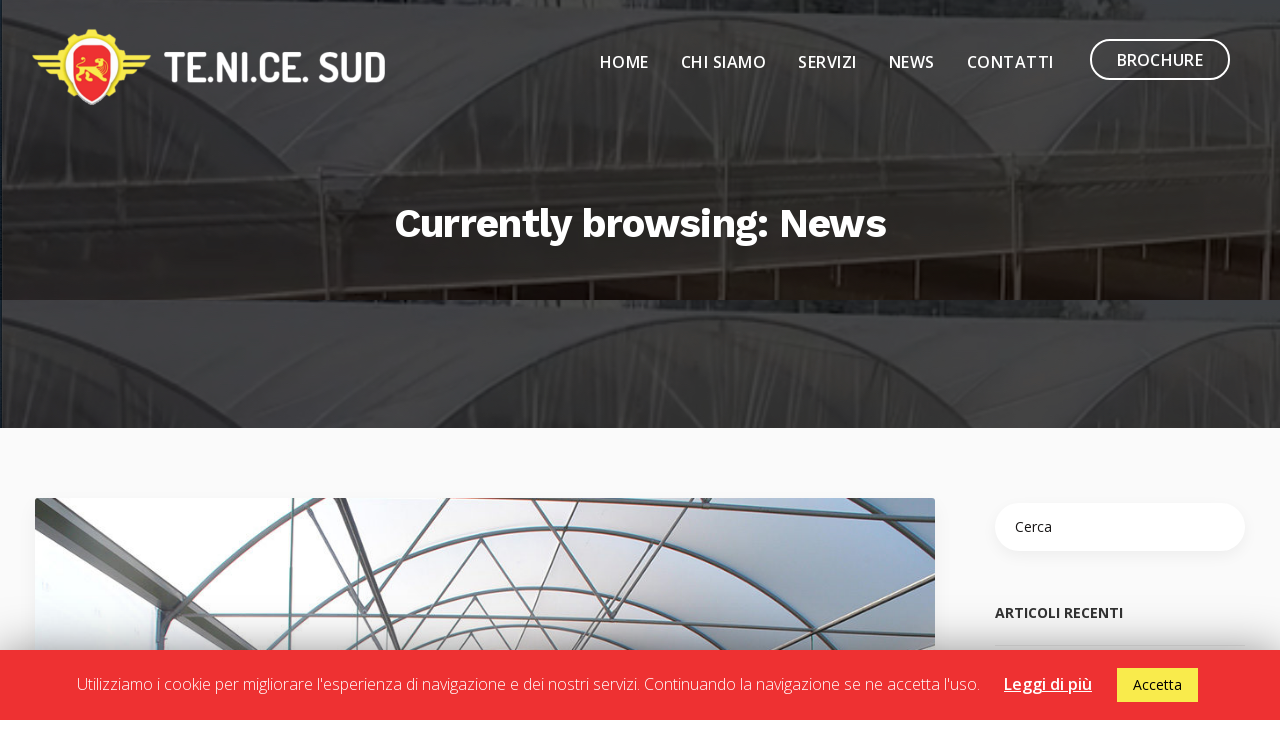

--- FILE ---
content_type: text/html; charset=UTF-8
request_url: https://www.tenicesud.it/category/news/
body_size: 67999
content:


<!DOCTYPE html>
<html lang="it-IT">
   <head>
      <meta charset="UTF-8">
      <meta name="viewport" content="width=device-width, initial-scale=1.0" />
      <meta http-equiv="X-UA-Compatible" content="IE=edge">
              <meta name="theme-color" content="#ee3132" />
            <link rel="profile" href="http://gmpg.org/xfn/11">
              <link href="https://www.tenicesud.it/wp-content/uploads/2020/03/favicon.png" rel="icon">
            <link rel="pingback" href="https://www.tenicesud.it/xmlrpc.php" />
      <title>News &#8211; TE. NI. CE. Sud</title>
<link rel='dns-prefetch' href='//fonts.googleapis.com' />
<link rel='dns-prefetch' href='//s.w.org' />
<link rel="alternate" type="application/rss+xml" title="TE. NI. CE. Sud &raquo; Feed" href="https://www.tenicesud.it/feed/" />
<link rel="alternate" type="application/rss+xml" title="TE. NI. CE. Sud &raquo; Feed dei commenti" href="https://www.tenicesud.it/comments/feed/" />
<link rel="alternate" type="application/rss+xml" title="TE. NI. CE. Sud &raquo; News Feed della categoria" href="https://www.tenicesud.it/category/news/feed/" />
		<script type="text/javascript">
			window._wpemojiSettings = {"baseUrl":"https:\/\/s.w.org\/images\/core\/emoji\/12.0.0-1\/72x72\/","ext":".png","svgUrl":"https:\/\/s.w.org\/images\/core\/emoji\/12.0.0-1\/svg\/","svgExt":".svg","source":{"concatemoji":"https:\/\/www.tenicesud.it\/wp-includes\/js\/wp-emoji-release.min.js?ver=5.3.20"}};
			!function(e,a,t){var n,r,o,i=a.createElement("canvas"),p=i.getContext&&i.getContext("2d");function s(e,t){var a=String.fromCharCode;p.clearRect(0,0,i.width,i.height),p.fillText(a.apply(this,e),0,0);e=i.toDataURL();return p.clearRect(0,0,i.width,i.height),p.fillText(a.apply(this,t),0,0),e===i.toDataURL()}function c(e){var t=a.createElement("script");t.src=e,t.defer=t.type="text/javascript",a.getElementsByTagName("head")[0].appendChild(t)}for(o=Array("flag","emoji"),t.supports={everything:!0,everythingExceptFlag:!0},r=0;r<o.length;r++)t.supports[o[r]]=function(e){if(!p||!p.fillText)return!1;switch(p.textBaseline="top",p.font="600 32px Arial",e){case"flag":return s([127987,65039,8205,9895,65039],[127987,65039,8203,9895,65039])?!1:!s([55356,56826,55356,56819],[55356,56826,8203,55356,56819])&&!s([55356,57332,56128,56423,56128,56418,56128,56421,56128,56430,56128,56423,56128,56447],[55356,57332,8203,56128,56423,8203,56128,56418,8203,56128,56421,8203,56128,56430,8203,56128,56423,8203,56128,56447]);case"emoji":return!s([55357,56424,55356,57342,8205,55358,56605,8205,55357,56424,55356,57340],[55357,56424,55356,57342,8203,55358,56605,8203,55357,56424,55356,57340])}return!1}(o[r]),t.supports.everything=t.supports.everything&&t.supports[o[r]],"flag"!==o[r]&&(t.supports.everythingExceptFlag=t.supports.everythingExceptFlag&&t.supports[o[r]]);t.supports.everythingExceptFlag=t.supports.everythingExceptFlag&&!t.supports.flag,t.DOMReady=!1,t.readyCallback=function(){t.DOMReady=!0},t.supports.everything||(n=function(){t.readyCallback()},a.addEventListener?(a.addEventListener("DOMContentLoaded",n,!1),e.addEventListener("load",n,!1)):(e.attachEvent("onload",n),a.attachEvent("onreadystatechange",function(){"complete"===a.readyState&&t.readyCallback()})),(n=t.source||{}).concatemoji?c(n.concatemoji):n.wpemoji&&n.twemoji&&(c(n.twemoji),c(n.wpemoji)))}(window,document,window._wpemojiSettings);
		</script>
		<style type="text/css">
img.wp-smiley,
img.emoji {
	display: inline !important;
	border: none !important;
	box-shadow: none !important;
	height: 1em !important;
	width: 1em !important;
	margin: 0 .07em !important;
	vertical-align: -0.1em !important;
	background: none !important;
	padding: 0 !important;
}
</style>
	<link rel='stylesheet' id='bootstrap-css'  href='https://www.tenicesud.it/wp-content/themes/incubator/core/assets/css/bootstrap.min.css?ver=5.3.20' type='text/css' media='all' />
<link rel='stylesheet' id='parent-style-css'  href='https://www.tenicesud.it/wp-content/themes/incubator/style.css?ver=5.3.20' type='text/css' media='all' />
<link rel='stylesheet' id='child-style-css'  href='https://www.tenicesud.it/wp-content/themes/incubator-child/style.css?ver=5.3.20' type='text/css' media='all' />
<link rel='stylesheet' id='wp-block-library-css'  href='https://www.tenicesud.it/wp-includes/css/dist/block-library/style.min.css?ver=5.3.20' type='text/css' media='all' />
<link rel='stylesheet' id='contact-form-7-css'  href='https://www.tenicesud.it/wp-content/plugins/contact-form-7/includes/css/styles.css?ver=5.1.7' type='text/css' media='all' />
<link rel='stylesheet' id='cookie-law-info-css'  href='https://www.tenicesud.it/wp-content/plugins/cookie-law-info/public/css/cookie-law-info-public.css?ver=1.8.5' type='text/css' media='all' />
<link rel='stylesheet' id='cookie-law-info-gdpr-css'  href='https://www.tenicesud.it/wp-content/plugins/cookie-law-info/public/css/cookie-law-info-gdpr.css?ver=1.8.5' type='text/css' media='all' />
<link rel='stylesheet' id='kd_addon_style-css'  href='https://www.tenicesud.it/wp-content/plugins/keydesign-addon/assets/css/kd_vc_front.css?ver=5.3.20' type='text/css' media='all' />
<link rel='stylesheet' id='rs-plugin-settings-css'  href='https://www.tenicesud.it/wp-content/plugins/revslider/public/assets/css/rs6.css?ver=6.1.8' type='text/css' media='all' />
<style id='rs-plugin-settings-inline-css' type='text/css'>
#rs-demo-id {}
</style>
<link rel='stylesheet' id='keydesign-style-css'  href='https://www.tenicesud.it/wp-content/themes/incubator-child/style.css?ver=5.3.20' type='text/css' media='all' />
<style id='keydesign-style-inline-css' type='text/css'>
                                            
</style>
<link rel='stylesheet' id='font-awesome-css'  href='https://www.tenicesud.it/wp-content/themes/incubator/core/assets/css/font-awesome.min.css?ver=5.3.20' type='text/css' media='all' />
<link rel='stylesheet' id='js_composer_front-css'  href='https://www.tenicesud.it/wp-content/plugins/js_composer/assets/css/js_composer.min.css?ver=6.1' type='text/css' media='all' />
<link rel='stylesheet' id='photoswipe-css'  href='https://www.tenicesud.it/wp-content/plugins/keydesign-addon/assets/css/photoswipe.css?ver=5.3.20' type='text/css' media='all' />
<link rel='stylesheet' id='photoswipe-skin-css'  href='https://www.tenicesud.it/wp-content/plugins/keydesign-addon/assets/css/photoswipe-default-skin.css?ver=5.3.20' type='text/css' media='all' />
<link rel='stylesheet' id='redux-google-fonts-css'  href='https://fonts.googleapis.com/css?family=Open+Sans%3A300%2C400%2C600%2C700%2C800%2C300italic%2C400italic%2C600italic%2C700italic%2C800italic%7CWork+Sans%3A100%2C200%2C300%2C400%2C500%2C600%2C700%2C800%2C900&#038;ver=1613724735' type='text/css' media='all' />
<script type='text/javascript' src='https://www.tenicesud.it/wp-includes/js/jquery/jquery.js?ver=1.12.4-wp'></script>
<script type='text/javascript' src='https://www.tenicesud.it/wp-includes/js/jquery/jquery-migrate.min.js?ver=1.4.1'></script>
<script type='text/javascript'>
/* <![CDATA[ */
var Cli_Data = {"nn_cookie_ids":[],"cookielist":[]};
var log_object = {"ajax_url":"https:\/\/www.tenicesud.it\/wp-admin\/admin-ajax.php"};
/* ]]> */
</script>
<script type='text/javascript' src='https://www.tenicesud.it/wp-content/plugins/cookie-law-info/public/js/cookie-law-info-public.js?ver=1.8.5'></script>
<script type='text/javascript' src='https://www.tenicesud.it/wp-content/plugins/keydesign-addon/assets/js/jquery.easing.min.js?ver=5.3.20'></script>
<script type='text/javascript' src='https://www.tenicesud.it/wp-content/plugins/keydesign-addon/assets/js/owl.carousel.min.js?ver=5.3.20'></script>
<script type='text/javascript' src='https://www.tenicesud.it/wp-content/plugins/keydesign-addon/assets/js/jquery.easytabs.min.js?ver=5.3.20'></script>
<script type='text/javascript' src='https://www.tenicesud.it/wp-content/plugins/keydesign-addon/assets/js/jquery.appear.js?ver=5.3.20'></script>
<script type='text/javascript' src='https://www.tenicesud.it/wp-content/plugins/keydesign-addon/assets/js/kd_addon_script.js?ver=5.3.20'></script>
<script type='text/javascript' src='https://www.tenicesud.it/wp-content/plugins/revslider/public/assets/js/revolution.tools.min.js?ver=6.0'></script>
<script type='text/javascript' src='https://www.tenicesud.it/wp-content/plugins/revslider/public/assets/js/rs6.min.js?ver=6.1.8'></script>
<script type='text/javascript' src='https://www.tenicesud.it/wp-content/plugins/keydesign-addon/assets/js/photoswipe.min.js?ver=5.3.20'></script>
<script type='text/javascript' src='https://www.tenicesud.it/wp-content/plugins/keydesign-addon/assets/js/photoswipe-ui-default.min.js?ver=5.3.20'></script>
<link rel="EditURI" type="application/rsd+xml" title="RSD" href="https://www.tenicesud.it/xmlrpc.php?rsd" />
<link rel="wlwmanifest" type="application/wlwmanifest+xml" href="https://www.tenicesud.it/wp-includes/wlwmanifest.xml" /> 
<meta name="generator" content="WordPress 5.3.20" />
<style type="text/css">.tt_button:hover .iconita,
.tt_button.second-style .iconita,
#single-page #comments input[type="submit"]:hover,
.cb-heading,
.tt_button.tt_secondary_button,
.tt_button.tt_secondary_button .iconita,
.es-accordion .es-time,
.lower-footer .pull-left a:hover,
.vc_tta-container .vc_tta-color-white.vc_tta-style-modern .vc_tta-tab.vc_active>a,
.CountdownContent,
.wpcf7-select,
.woocommerce .star-rating span,
.navbar-default.navbar-shrink .nav li.active a,
#customizer .options a:hover i,
.woocommerce .price_slider_wrapper .price_slider_amount .button,
#customizer .options a:hover,
#single-page input[type="submit"]:hover,
#posts-content .post input[type="submit"]:hover,
.active .pricing-option .fa,
.modal-content-inner .wpcf7-not-valid-tip,
#posts-content #comments input[type="submit"]:hover,
.woocommerce div.product .woocommerce-tabs ul.tabs li a:hover,
.woocommerce div.product .woocommerce-tabs ul.tabs li.active a,
#comments .reply a:hover,
.single-post .navigation.pagination .next:hover,
.single-post .navigation.pagination .prev:hover,
.meta-content .tags a:hover,
.navigation.pagination .next,
.navigation.pagination .prev,
#posts-content .entry-meta a:hover,
#posts-content .post .blog-single-title:hover,
.woocommerce span.onsale,
.product_meta a:hover,
.tags a:hover, .tagcloud a:hover,
.port-prev.tt_button,
.port-next.tt_button,
.footer_widget ul a:hover,
.tt_button.second-style,
.large-counter .kd_counter_units,
.lower-footer .pull-right a:hover,
.app-gallery .ag-section-desc h4,
.active .pricing .pricing-time,
.key-reviews:hover .rw-author-details h4,
.woocommerce-review-link:hover,
.rw_rating .rw-title,
.socials-widget a:hover .fa,
.section .wpcf7-mail-sent-ok,
.footer_widget .menu li a:hover,
.upper-footer .modal-menu-item,
.video-socials a:hover .fa,
.kd_pie_chart .pc-link a:hover,
.navbar-default.navbar-shrink .modal-menu-item:hover,
.navbar-default.navbar-shrink .nav li a:hover,
.navbar-default.navbar-shrink .nav li a:focus,
.vc_grid-item-mini .vc_gitem_row .vc_gitem-col h4:hover,
.navbar-default.navbar-shrink .nav li a:hover,
.navbar-default.navbar-shrink .nav li a:focus,
.fa,
.wpcf7 .wpcf7-submit:hover,
.contact .wpcf7-response-output,
.video-bg .secondary-button:hover,
#headerbg li a.active,
#headerbg li a.active:hover,
.footer-nav a:hover ,
.wpb_wrapper .menu a:hover ,
.text-danger,
.navigation.pagination .next:hover,
.navigation.pagination .prev:hover,
.blog_widget ul li a:before,
.active .pricing .fa,
.searchform #searchsubmit:hover,
code,
.video-container:hover .play-video .fa-play,
#single-page .single-page-content ul li:before,
.blog_widget ul li a:hover,
.subscribe-form header .wpcf7-submit,
#posts-content .page-content ul li:before,
.active .pricing .col-lg-3,
.chart-content .nc-icon-outline,
.chart,
.section .wpcf7-not-valid-tip,
.features-tabs .tab a.active,
.secondary-button-inverse,
.primary-button.button-inverse:hover,
.primary-button,
a,
.pss-link a:hover,
.woocommerce-cart #single-page .cart_totals table td,
.kd_number_string,
.featured_content_parent .active-elem h4,
.contact-map-container .toggle-map:hover .fa,
.contact-map-container .toggle-map:hover,
.tt_button:hover,
.nc-icon-outline,
.woocommerce ul.products li.product h3:hover,
.wpb_text_column ol>li:before,
.wpb_text_column ul>li:before,
.key-icon-box .ib-link a:hover,
.rw_message .rw-link a:hover,
.kd-photobox .phb-btncontainer a:hover {
			color: #ee3132;
	}

.parallax.with-overlay:after,
.tt_button.tt_secondary_button:hover,
.vc_tta-container .vc_tta.vc_tta-style-classic.vc_tta-tabs-position-top .vc_tta-tabs-container .vc_tta-tabs-list li.vc_active a,
.vc_tta-container .vc_tta-color-white.vc_tta-style-modern.vc_tta-tabs .vc_tta-panels,
.wpb-js-composer .vc_tta-container .vc_tta-tabs .vc_tta-panels,
.wpb-js-composer .vc_tta-container .vc_tta-tabs.vc_tta-color-white.vc_tta-style-modern.vc_tta-tabs .vc_tta-panels,
#popup-modal .modal-content h2,
.tt_button.second-style:hover,
.pricing-table.active .tt_button,
.page-404,
.woocommerce ul.products li.product .added_to_cart,
.woocommerce #respond input#submit,
.woocommerce a.button,
.woocommerce button.button,
.woocommerce input.button,
.woocommerce nav.woocommerce-pagination ul li a:hover,
.upper-footer .modal-menu-item:hover,
.contact-map-container .toggle-map,
.portfolio-item .portfolio-content,
.keydesign-cart .badge,
.wpcf7 .wpcf7-submit,
.tt_button,
.owl-controls .owl-page span,
#commentform #submit,
.woocommerce a.remove:hover,
.contact .wpcf7-submit,
.team-content-hover,
.pricing .secondary-button.secondary-button-inverse:hover,
.with-overlay .parallax-overlay,
.secondary-button.secondary-button-inverse:hover,
.secondary-button,
.primary-button.button-inverse,
#posts-content .post input[type="submit"],
.btn-xl,
.with-overlay,
.features-tabs .tab.active,
.woocommerce .price_slider_wrapper .ui-slider-horizontal .ui-slider-range,
.play-video,
.video-container:hover .play-video:hover,
.pricing-table.active .pricing-title,
.separator,
.woocommerce ul.products li.product .button:hover,
.kd-photobox:hover .phb-content,
#header,
.post-password-form input[type="submit"] {
			background-color: #ee3132;
	}

.page404-overlay,
.navbar-shrink .modal-menu-item:hover,
.slider-scroll-down a {
			background-color: #ee3132;
	}

::selection {
			background-color: #ee3132;
	}

::-moz-selection {
			background-color: #ee3132;
	}

#single-page #comments input[type="submit"]:hover,
#posts-content #comments input[type="submit"]:hover,
.navigation.pagination .next,
.navigation.pagination .prev,
.port-prev.tt_button,
.port-next.tt_button,
.upper-footer .modal-menu-item,
.navbar-default.navbar-shrink .modal-menu-item:hover,
.wpcf7 .wpcf7-submit:hover,
.tt_button:hover,
.woocommerce ul.products li.product .button:hover,
.woocommerce .price_slider_wrapper .ui-slider .ui-slider-handle,
.video-container:hover .play-video,
.woocommerce nav.woocommerce-pagination ul li a:hover,
.pricing.active,
.primary-button.button-inverse:hover,
.primary-button.button-inverse,
.owl-controls .owl-page.active span,
.owl-controls .owl-page:hover span {
			border: 2px solid #ee3132;
	}

.features-tabs .tab a.active .triangle  {
		  border-right: 10px solid #ee3132;
	}

.tabs-image-right.features-tabs .tab a.active .triangle  {
		  border-left: 10px solid #ee3132;
	}


.blockquote-reverse,
blockquote,
.tags a:hover, .tagcloud a:hover,
.contact-map-container .toggle-map:hover,
.navigation.pagination .next:hover, .navigation.pagination .prev:hover,
.contact .wpcf7-response-output,
.video-bg .secondary-button,
.image-bg .secondary-button,
.contact .wpcf7-form-control-wrap textarea.wpcf7-form-control:focus,
.contact .wpcf7-form-control-wrap input.wpcf7-form-control:focus,
.team-member-down:hover .triangle,
.team-member:hover .triangle,
.secondary-button-inverse  {
		  border-color: #ee3132;
	}

.wpb-js-composer .vc_tta-container .vc_tta-tabs.vc_tta-color-white.vc_tta-style-modern.vc_tta-tabs.vc_tta-tabs-position-left .vc_tta-tab:before,
.vc_tta-container  .vc_tta-tabs.vc_tta-tabs-position-left .vc_tta-tab:before {
		  border-right: 9px solid #ee3132;
	}

.vc_tta-container .vc_tta.vc_tta-style-classic .vc_tta-tabs-container .vc_tta-tabs-list li:before {
		  border-top: 9px solid #ee3132;
	}


.kd-calltoaction .tt_button.tt_secondary_button,
.kd_progress_bar .kd_progb_head .kd-progb-title h4,
.kd-photobox .phb-btncontainer a,
.key-icon-box .ib-link a,
.rw_message .rw-link a,
.vc_tta-container .vc_tta.vc_tta-style-classic .vc_tta-tabs-container .vc_tta-tabs-list li a,
 .es-accordion .es-heading h4 a,
.vc_tta-color-white.vc_tta-style-modern .vc_tta-tab>a:hover,
.pricing-option .fa,
#comments .reply a,
#comments .fn,
#comments .fn a,
.single-post .navigation.pagination .next,
.single-post .navigation.pagination .prev,
.blog_widget ul li a,
.blog_widget ul li a:before,
.port-next.tt_button:hover,
.port-prev.tt_button:hover,
.port-next.tt_button:hover .fa,
.port-prev.tt_button:hover .fa,
.portfolio-block h4,
.rw-author-details h4,
.testimonials.slider .author,
.testimonials.slider .tt-content h6,
.navbar-default.navbar-shrink .modal-menu-item,
.vc_grid-item-mini .vc_gitem_row .vc_gitem-col h4,
.navbar-default.navbar-shrink .nav li a,
#main-menu .navbar-nav .dropdown-menu li a,
#main-menu .navbar-nav .menu-item-has-children:hover .dropdown-menu .dropdown:before,
.team-content h5,
.key-icon-box .service-heading,
#wp-calendar caption,
.search .page a:hover,
.search .product a:hover,
.search .portfolio a:hover,
.kd_pie_chart .kd_pc_title,
.kd_pie_chart .pc-link a,
.navigation.pagination .next:hover,
.navigation.pagination .prev:hover,
.testimonials .tt-content h4,
.kd-photobox .phb-content h4,
.kd-process-steps .pss-text-area h4,
.widget-title,
.kd-photobox.no-effect:hover .phb-content h4,
.kd-promobox .prb-content h4,
.kd_counter_units,
.large-counter .kd_counter_text,
.bp-content h4,
.pricing-table.light-scheme .pricing-title,
.kd-process-steps .pss-step-number span,
.reply-title,
.product_meta,
.testimonial-cards .tcards-title,
.group_table .label,
.testimonial-cards .tcards_header .tcards-name,
.woocommerce-result-count,
.pss-link a,
.woocommerce table.shop_attributes th,
.woocommerce .price_slider_wrapper .price_slider_amount,
.subscribe input[type="submit"],
.testimonials .tt-content .content {
		  color: #333;
	}

.blog-header .header-overlay,
.home.blog .navbar.navbar-default,
.single-portfolio .navbar.navbar-default,
.single-post .navbar.navbar-default,
.woocommerce-page .navbar.navbar-default,
.page-template-default .navbar.navbar-default,
.page-template-portfolio-php .navbar.navbar-default,
.attachment .navbar.navbar-default,
.pricing-table .tt_button,
.pricing-title,
.testimonials.slider .owl-controls span {
		  background-color: #333;
	}

.navigation.pagination .next:hover,
.navigation.pagination .prev:hover,
.port-next.tt_button:hover,
.port-prev.tt_button:hover,
.testimonials.slider .owl-controls .owl-page:hover span,
.testimonials.slider .owl-controls .owl-page.active span {
		  border-color: #333;
	}


.navbar-default.navbar-shrink .modal-menu-item {
		  border-color: #171515;
	}

.socials-widget a .fa,
.key-icon-box a p {
	color: #171515;
}

.wpcf7 .wpcf7-text::-webkit-input-placeholder {
	color: #333;
}
.wpcf7 .wpcf7-text::-moz-placeholder {
	color: #333;
}
.wpcf7 .wpcf7-text:-ms-input-placeholder {
	color: #333;
}


.upper-footer {
		  background-color: #1d1d1d;
	}

.lower-footer {
		  background-color: #1d1d1d;
	}

.lower-footer, .upper-footer {
		  color: #aaaaaa;
	}

.upper-footer .widget-title, .upper-footer .modal-menu-item {
		  color: #ffffff;
	}












.single-portfolio #single-page, .portfolio-navigation-links {
	background-color: #fafafa;
}

body, .box {
			color: #171515;
				font-weight: 400;
				font-family: Open Sans;
				font-size: 16px;
				text-align: left;
				line-height: 30px;
	}

.container h1,.container h2,.container h3, .pricing .col-lg-3, .chart, .pb_counter_number, .pc_percent_container {
			color: #333;
				font-weight: 700;
				font-family: Work Sans;
				font-size: 40px;
				text-align: center;
				line-height: 48px;
	}

.navbar-default .nav li a, .modal-menu-item {
			font-weight: 600;
				font-family: Open Sans;
				font-size: 16px;
				text-transform: uppercase;
	}

@media (max-width: 960px) {
	.navbar-default,
	.blog .navbar.navbar-default,
	.navbar-default.navbar-shrink, .home.page-template-default .navbar.navbar-default.navbar-shrink,
	.navbar.navbar-default .dropdown-menu {
						  background-color: #333;
				}
}
</style><style type="text/css">.recentcomments a{display:inline !important;padding:0 !important;margin:0 !important;}</style><meta name="generator" content="Powered by WPBakery Page Builder - drag and drop page builder for WordPress."/>
<meta name="generator" content="Powered by Slider Revolution 6.1.8 - responsive, Mobile-Friendly Slider Plugin for WordPress with comfortable drag and drop interface." />
<script type="text/javascript">function setREVStartSize(e){			
			try {								
				var pw = document.getElementById(e.c).parentNode.offsetWidth,
					newh;
				pw = pw===0 || isNaN(pw) ? window.innerWidth : pw;
				e.tabw = e.tabw===undefined ? 0 : parseInt(e.tabw);
				e.thumbw = e.thumbw===undefined ? 0 : parseInt(e.thumbw);
				e.tabh = e.tabh===undefined ? 0 : parseInt(e.tabh);
				e.thumbh = e.thumbh===undefined ? 0 : parseInt(e.thumbh);
				e.tabhide = e.tabhide===undefined ? 0 : parseInt(e.tabhide);
				e.thumbhide = e.thumbhide===undefined ? 0 : parseInt(e.thumbhide);
				e.mh = e.mh===undefined || e.mh=="" || e.mh==="auto" ? 0 : parseInt(e.mh,0);		
				if(e.layout==="fullscreen" || e.l==="fullscreen") 						
					newh = Math.max(e.mh,window.innerHeight);				
				else{					
					e.gw = Array.isArray(e.gw) ? e.gw : [e.gw];
					for (var i in e.rl) if (e.gw[i]===undefined || e.gw[i]===0) e.gw[i] = e.gw[i-1];					
					e.gh = e.el===undefined || e.el==="" || (Array.isArray(e.el) && e.el.length==0)? e.gh : e.el;
					e.gh = Array.isArray(e.gh) ? e.gh : [e.gh];
					for (var i in e.rl) if (e.gh[i]===undefined || e.gh[i]===0) e.gh[i] = e.gh[i-1];
										
					var nl = new Array(e.rl.length),
						ix = 0,						
						sl;					
					e.tabw = e.tabhide>=pw ? 0 : e.tabw;
					e.thumbw = e.thumbhide>=pw ? 0 : e.thumbw;
					e.tabh = e.tabhide>=pw ? 0 : e.tabh;
					e.thumbh = e.thumbhide>=pw ? 0 : e.thumbh;					
					for (var i in e.rl) nl[i] = e.rl[i]<window.innerWidth ? 0 : e.rl[i];
					sl = nl[0];									
					for (var i in nl) if (sl>nl[i] && nl[i]>0) { sl = nl[i]; ix=i;}															
					var m = pw>(e.gw[ix]+e.tabw+e.thumbw) ? 1 : (pw-(e.tabw+e.thumbw)) / (e.gw[ix]);					

					newh =  (e.type==="carousel" && e.justify==="true" ? e.gh[ix] : (e.gh[ix] * m)) + (e.tabh + e.thumbh);
				}			
				
				if(window.rs_init_css===undefined) window.rs_init_css = document.head.appendChild(document.createElement("style"));					
				document.getElementById(e.c).height = newh;
				window.rs_init_css.innerHTML += "#"+e.c+"_wrapper { height: "+newh+"px }";				
			} catch(e){
				console.log("Failure at Presize of Slider:" + e)
			}					   
		  };</script>
		<style type="text/css" id="wp-custom-css">
			.pulsante-pieno .vc_btn3,
#posts-content #comments input[type="submit"], #single-page #comments input[type="submit"], .contact-map-container .toggle-map, .wpcf7 .wpcf7-submit {
text-transform: uppercase;
    background: #F9EB4C !important;
    color: #000000 !important;
    font-size: 16px !important;
    font-weight: 900 !important;
    padding: 16px 40px !important;
    width: auto;
    height: auto;
    border: 0;
    box-shadow: none;
    line-height: normal;
	  border-radius: 2em;
}

#single-page #comments input[type="submit"]:hover, #posts-content #comments input[type="submit"]:hover, .navigation.pagination .next, .navigation.pagination .prev, .port-prev.tt_button, .port-next.tt_button, .upper-footer .modal-menu-item, .navbar-default.navbar-shrink .modal-menu-item:hover, .wpcf7 .wpcf7-submit:hover, .tt_button:hover, .woocommerce ul.products li.product .button:hover, .woocommerce .price_slider_wrapper .ui-slider .ui-slider-handle, .video-container:hover .play-video, .woocommerce nav.woocommerce-pagination ul li a:hover, .pricing.active, .primary-button.button-inverse:hover, .primary-button.button-inverse, .owl-controls .owl-page.active span, .owl-controls .owl-page:hover span {
    border: 0;
}

.vc_general.vc_btn3:focus, .vc_general.vc_btn3:hover {
    border: 0;
}

.pulsante-outline {
    text-transform: uppercase;
    border: 2px solid #F9EB4C;
    color: #ffffff;
    font-size: 15px;
    font-weight: 900;
    padding: 12px 110px;
    margin: 32px 0 0;
    border-radius: 28px;
    display: table;
		transition: .5s;
		-moz-transition: .5s;
		-webkit-transition: .5s;
		-ms-transition: .5s;
}

.pulsante-outline:hover, .pulsante-outline:active, .pulsante-outline:focus {
		background: #F9EB4C;
		color: #1D1D1D;
}

a:hover, a:focus {
    color: #F9EB4C;
}

.center {
	text-align: center;
}

.flex {
    display: flex;
    display: -webkit-flex;
    display: -ms-flexbox;
}

.flex-start {
	justify-content: flex-start;
	align-items: baseline;
}

.page-template-default #single-page {
    min-height: calc(100vh - 130px);
    padding: 130px 0 100px;
}

.banner-pag {
	padding: 105px 0 95px;
}

.banner-pag .vc_column-inner {
	padding-top: 0 !important;
}

.vc_parallax-inner.skrollable.skrollable-between {
    height: 100% !important;
    top: 0 !important;
}

/*top*/
nav.navbar.navbar-default.navbar-fixed-top.fullwidth {
    padding: 24px 0 !important;
}

.logo img {
    height: 81px;
}

/*video*/
.slider-scroll-down a {
    background-color: #F9EB4C;
	background-image: url('/wp-content/uploads/2020/03/arrow.png');
}

rs-layer a, rs-layer a:hover {
	color: #000000 !important;
}

/*footer*/
.footer_widget.widget.widget_media_image img {
	  height: 99px !important;
    width: auto;
}

.socials-widget {
    border-top: 0;
}

.socials-widget a .fa, .key-icon-box a p {
    color: #AAAAAA;
    font-size: 24px;
}

.upper-footer .widget-title {
	font-weight: 600;
}

.footer_widget .textwidget p {
	font-size: 16px;
	line-height: 25px;
}

.third-widget-area .textwidget ul li {
	margin: 0 0 24px;
}

.third-widget-area .textwidget ul li a {
	font-size: 16px;
	line-height: 28px;
	color: #AAAAAA;
	font-weight: 400;
}

.third-widget-area .textwidget ul li a:hover {
	color: #F9EB4C;
}

.footer_widget ul li i {
	width: 18px;
}

.lower-footer .pull-left a {
    font-weight: 400;
}

.lower-footer .pull-right {
	font-size: 11px;
}

.lower-footer .pull-right a {
    display: initial;
	  margin-left: 8px;
}

.lowe-footer .pull-right img {
    vertical-align: sub;
}

.lower-footer .pull-left a:hover {
	color: #F9EB4C;
}

/*accordion*/
.wpb-js-composer .vc_tta-color-grey.vc_tta-style-flat .vc_tta-panel .vc_tta-panel-heading,
.wpb-js-composer .vc_tta-color-grey.vc_tta-style-flat .vc_tta-panel .vc_tta-panel-heading:focus, .wpb-js-composer .vc_tta-color-grey.vc_tta-style-flat .vc_tta-panel .vc_tta-panel-heading:hover,
.wpb-js-composer .vc_tta-color-grey.vc_tta-style-flat .vc_tta-panel.vc_active .vc_tta-panel-heading {
    background-color: #EE3132 !important;
}

.wpb-js-composer .vc_tta-color-grey.vc_tta-style-flat .vc_tta-panel .vc_tta-panel-title>a {
    color: #fff !important;
}

.wpb-js-composer .vc_tta-color-grey.vc_tta-style-flat .vc_tta-controls-icon::after, .wpb-js-composer .vc_tta-color-grey.vc_tta-style-flat .vc_tta-controls-icon::before {
    border-color: #fff !important;
}

.wpb-js-composer .vc_tta-color-grey.vc_tta-style-flat .vc_tta-panel .vc_tta-panel-body {
    background-color: #fafafa;
}

/*form*/
#single-page .wpcf7-form-control-wrap, .wpcf7-form .wpcf7-form-control-wrap {
    width: calc(33.333% - 30px);
}

#single-page .col100 .wpcf7-form-control-wrap, .col100 .wpcf7-form .wpcf7-form-control-wrap {
    width: 100%;
	  margin: 0;
}

#single-page .wpcf7-form-control-wrap.your-message, .wpcf7-form .wpcf7-form-control-wrap.your-message {
    margin-bottom: 0;
}

.wpcf7-form .col100 {
    text-align: left;
}

.col100 span.wpcf7-list-item-label {
	font-weight: 400;
}

span.wpcf7-list-item-label a {
	color: #171515;
}

input,
textarea {
	color: #171515 !important;
	font-weight: 400 !important;
	font-size: 14px !important;
	letter-spacing: 0 !important;
	font-family: Open Sans !important;
}

input:-moz-placeholder,
textarea:-moz-placeholder {
	color: #171515;
	font-weight: 400;
	font-size: 14px;
	opacity: 1;
	letter-spacing: 0;
	font-family: Open Sans;
}

input::-webkit-input-placeholder,
textarea::-webkit-input-placeholder {
	color: #171515;
	font-weight: 400 !important;
	font-size: 14px !important;
	opacity: 1;
	letter-spacing: 0;
	font-family: Open Sans;
}

input::-moz-placeholder,
textarea::-moz-placeholder {
	color: #171515;
	font-weight: 400;
	font-size: 14px;
	opacity: 1;
	letter-spacing: 0;
	font-family: Open Sans;
}

input::placeholder,
textarea::placeholder {
	color: #171515 !important;
	font-weight: 400 !important;
	font-size: 14px !important;
	opacity: 1 !important;
	letter-spacing: 0 !important;
	font-family: Open Sans !important;
}

input:-ms-input-placeholder,
textarea:-ms-input-placeholder {  
	color: #171515;
	font-weight: 400;
	font-size: 14px;
	letter-spacing: 0;
	font-family: Open Sans;
}

input[type="checkbox"] {
		-webkit-appearance: none;
    width: 16px;
    height: 16px;
    background: #fff;
    border-radius: 50%;
    box-shadow: 0 2px 5px rgba(0, 0, 0, 0.3);
    margin: 0 8px;
		position: relative;
}

input[type="checkbox"]:checked:after {
    content: "";
    background: #EE3132;
    position: absolute;
    width: 7px;
    height: 7px;
    border-radius: 50%;
    top: 50%;
    right: 50%;
    transform: translate(50%,-50%);
    -ms-transform: translate(50%,-50%);
    -moz-transform: translate(50%,-50%);
    -webkit-transform: translate(50%,-50%);
}

.wpcf7 .wpcf7-submit {
	background: #F9EB4C;
	color: #000000 !important;
	font-weight: 900 !important;
	font-size: 16px;
}

.anr_captcha_field {
    padding-left: 20px;
}

/*blog*/
.woocommerce-product-search input[type="submit"], .searchform #searchsubmit {
    display: none;
}

.woocommerce-page #wrapper, #posts-content {
    padding: 200px 0 100px 0;
}

.comment-form-cookies-consent {
    display: flex;
    display: -webkit-flex;
    display: -ms-flexbox;
    justify-content: flex-start;
    align-items: flex-start;
    width: 100%;
}

.comment-count, .blog-label, .author, .comments-content {
	display: none;
}

@media only screen and (max-width:1240px) {
	.container {
			width: 97%;
	}
}

@media only screen and (max-width:1199px) {
	.logo img {
    height: 61px;
  }
	
	.navbar .modal-menu-item {
    display: block !important;
  }
	
	.navbar-default .nav li a, .modal-menu-item {
			font-size: 14px;
	}
	
	.page-template-default #single-page {
    min-height: calc(100vh - 120px);
    padding: 120px 0 100px;
}
}

@media only screen and (max-width:992px) {	
	#wrapper {
			margin-bottom: 0 !important;
	}
	
	/*footer*/
	#footer.fixed {
			position: initial;
			bottom: auto;
			left: auto;
			right: auto;
	}
	
	.upper-footer .col-lg-4 {
			text-align: center;
	}
	
	.upper-footer .textwidget {
			max-width: 100%;
	}
	
	.custom-html-widget .flex-start {
			justify-content: center;
	}
	
	.socials-widget {
			max-width: 100%;
	}
	
	.upper-footer .widget-title {
			text-align: center;
			margin: 40px 0 16px;
	}
	
	.footer_widget {
			max-width: 100%;
	}
	
	.footer_widget .pulsante-outline {
			margin: 32px auto 0;
	}
}

@media only screen and (max-width:960px) {
	.container {
		width: 100%;
	}
	
	/*top*/
	nav.navbar.navbar-default.navbar-fixed-top.fullwidth {
			padding: 24px 20px !important;
	}
	
	/*footer*/
	.upper-footer .container .container 	{
			padding: 0;
	}
	
	.footer_widget .menu li, .footer_widget li {
			height: auto;
	}
	
	/*pagine*/
	.container .portfolio-title, .row .contact h2, section h2.section-heading, section h1.section-heading {
			margin-bottom: 35px;
			font-size: 30px;
			letter-spacing: 0;
	}
	
	.woocommerce-page #wrapper, #posts-content {
    padding: 80px 0 100px 0;
}
	
	.page-template-default #single-page {
			min-height: calc(100vh - 32px);
			padding: 32px 0 100px !important;
	}
}

@media only screen and (min-width:960px) and (max-width:960px) {
	#wrapper {
			padding-top: 0;
	}
	
	.navbar-nav {
			margin: 8px 0 0;
	}
	
	.navbar .modal-menu-item {
			float: right;
			width: auto;
			margin: 8px 0 0 8px;
	}
	
		.woocommerce-page #wrapper, #posts-content {
    padding: 140px 0 100px 0;
}
}

@media only screen and (max-width:767px) {
	.pulsante-pieno .vc_btn3, #posts-content #comments input[type="submit"], #single-page #comments input[type="submit"], .contact-map-container .toggle-map, .wpcf7 .wpcf7-submit,
	.pulsante-outline {
    padding: 10px 24px !important;
}
	
	.banner-pag {
			padding: 45px 0 45px;
	}
	
	.comment-form-cookies-consent label {
    width: 85%;
}
}		</style>
		<noscript><style> .wpb_animate_when_almost_visible { opacity: 1; }</style></noscript>   </head>
   <body class="archive category category-news category-20 wpb-js-composer js-comp-ver-6.1 vc_responsive">
              <div id="preloader">
           <div class="spinner"></div>
        </div>
      
      <!-- Contact Modal template -->
            <!-- END Contact Modal template -->

      <nav class="navbar navbar-default navbar-fixed-top fullwidth " >
         <div class="container">
            <div id="logo">
               <a class="logo" href="https://www.tenicesud.it">
                                <img class="fixed-logo" src="https://www.tenicesud.it/wp-content/uploads/2020/03/logo-tenice.png"  alt="TE. NI. CE. Sud" />
                 <img class="nav-logo" src="https://www.tenicesud.it/wp-content/uploads/2020/03/logo-tenice-black.png"  alt="TE. NI. CE. Sud" />
               </a>
            </div>
           <div class="navbar-header page-scroll">
                    <button type="button" class="navbar-toggle" data-toggle="collapse" data-target="#main-menu">
                    <span class="icon-bar"></span>
                    <span class="icon-bar"></span>
                    <span class="icon-bar"></span>
                    </button>
                                        <div class="mobile-cart">
                                            </div>
                              </div>
            <div id="main-menu" class="collapse navbar-collapse  navbar-right">
               <ul id="menu-main-menu" class="nav navbar-nav"><li itemscope="itemscope" itemtype="https://www.schema.org/SiteNavigationElement" id="menu-item-3769" class="menu-item menu-item-type-post_type menu-item-object-page menu-item-home menu-item-3769"><a title="Home" href="https://www.tenicesud.it/">Home</a></li>
<li itemscope="itemscope" itemtype="https://www.schema.org/SiteNavigationElement" id="menu-item-3910" class="menu-item menu-item-type-post_type menu-item-object-page menu-item-3910"><a title="Chi siamo" href="https://www.tenicesud.it/chi-siamo/">Chi siamo</a></li>
<li itemscope="itemscope" itemtype="https://www.schema.org/SiteNavigationElement" id="menu-item-3982" class="menu-item menu-item-type-post_type menu-item-object-page menu-item-3982"><a title="Servizi" href="https://www.tenicesud.it/servizi/">Servizi</a></li>
<li itemscope="itemscope" itemtype="https://www.schema.org/SiteNavigationElement" id="menu-item-4047" class="menu-item menu-item-type-post_type menu-item-object-page current_page_parent menu-item-4047"><a title="News" href="https://www.tenicesud.it/news/">News</a></li>
<li itemscope="itemscope" itemtype="https://www.schema.org/SiteNavigationElement" id="menu-item-3986" class="menu-item menu-item-type-post_type menu-item-object-page menu-item-3986"><a title="Contatti" href="https://www.tenicesud.it/contatti/">Contatti</a></li>
</ul>                                             <a class="modal-menu-item menu-item" href="/wp-content/uploads/2020/03/Brochure-online.pdf" target="_blank">Brochure</a>
                        <!-- WooCommerce Cart -->
                            <!-- END WooCommerce Cart -->
            </div>
         </div>
      </nav>


      <div id="wrapper" class="">
            <header id="header" class="blog-header">
         <div class="header-overlay parallax-overlay" style="background-image:url('https://www.tenicesud.it/wp-content/uploads/2020/03/banner-pag.jpg')"></div>
         <div class="container">
            <div class="intro-text">
                              <h1 class="section-heading">Currently browsing: News</h1>
                              <p class="section-subheading"> </p>
            </div>
         </div>
      </header>
      
<div id="posts-content" class="container" >
<div class="col-xs-12 col-sm-12 col-md-9 col-lg-9">
               <div class="section post-4087 post type-post status-publish format-standard has-post-thumbnail hentry category-news tag-serre-per-agricoltura" id="post-4087" >
         <a href="https://www.tenicesud.it/serre-per-agricoltura-garanzia-di-produzione/" title="Serre per agricoltura, garanzia di produzione"><img width="1024" height="683" src="https://www.tenicesud.it/wp-content/uploads/2020/03/8007-1024x683-1.jpg" class="attachment-large size-large wp-post-image" alt="" srcset="https://www.tenicesud.it/wp-content/uploads/2020/03/8007-1024x683-1.jpg 1024w, https://www.tenicesud.it/wp-content/uploads/2020/03/8007-1024x683-1-300x200.jpg 300w, https://www.tenicesud.it/wp-content/uploads/2020/03/8007-1024x683-1-768x512.jpg 768w" sizes="(max-width: 1024px) 100vw, 1024px" /></a>
         <a href="https://www.tenicesud.it/serre-per-agricoltura-garanzia-di-produzione/" title="Serre per agricoltura, garanzia di produzione"><h2 class="blog-single-title">Serre per agricoltura, garanzia di produzione</h2></a>
         <div class="entry-content">
                        <div class="page-content"><p>Le serre per agricoltura, oggi più che mai, sono una garanzia di produzione per un’azienda agricola. I cambiamenti repentini climatici hanno causato danni a raccolti in pieno campo, con notevoli ripercussioni anche in termini economici. Proteggere il proprio raccolto è anche sinonimo di programmazione produttiva. Con queste basi si può certamente avere la consapevolezza di poter prendere impegni con clienti in un’ottica della grande distribuzione. Controllo del clima, protezione delle piante, anticipazione del raccolto sono le garanzie che possono offrire le serre per agricoltura.</p>
<p><strong>QUALE TIPOLOGIA SCEGLIERE</strong></p>
<p>Quale tipologia di serra scegliere? Domanda fondamentale per ottimizzare terreno e investimento. Negli ultimi anni si è cercato di raggruppare le tipologie costruttive in base al prodotto che si andrà a realizzare all’interno. Questo trend è stato “imposto” anche dalle macchine agricole, che con le loro dimensioni e ingombri durante le fasi di lavorazione, hanno dettato una sorta di linea guida sulle serre. Portando un esempio di un’azienda che produce  IV gamma, le serre più utilizzate sono con luce 7.20 con un passo paletti di 2,50 mt e un’altezza minima alla gronda di 2.50 mt. La tipologia può essere anche influenzata dagli impianti già presenti in azienda, perché acquistare una sola qualità di telo, può essere vantaggioso in termini di rotture improvvise o necessitano della sostituzione totale.  Questo non toglie che la nostra produzione di serre per agricoltura comprenda diverse varietà, tutto per soddisfare al pieno l’esigenza del cliente finale, che così avrà un impianto su misura.</p>
<p><strong>SERRE PER AGRICOLTURA, LA NOSTRA PRODUZIONE</strong></p>
<p>La nostra azienda realizza strutture serricole da oltre quaranta anni, utilizzando materiali di prima scelta e tutti certificati. La nostra lunga esperienza nel settore ci ha portato a costruire elementi facili da assemblare, per semplificare anche il processo di montaggio finale. Da noi è possibile personalizzare interamente la configurazione della serra, perché siamo convinti che ogni cliente debba avere la possibilità di rendere produttiva al massimo la propria azienda. Larghezza, diametro, doppia apertura frontale, gronde per la raccolta delle acque piovane, tamponatura in policarbonato e aperture automatizzate sono tra i vari optional da poter scegliere da noi. Il tutto coadiuvato dal nostro ufficio tecnico, che accompagna il cliente nella scelta della soluzione più idonea e commercialmente valida.</p>
<p><strong> SIAMO LA TUA GARANZIA</strong></p>
<p>I numeri sono dalla nostra parte. Ogni anno copriamo mediamente più di cento ettari di terreno con le nostre serre. Consegniamo in Italia e all’estero, mantenendo sempre alti i nostri standard qualitativi. Seguiamo ogni fase produttiva, dalla realizzazione in officina fino alla fase di montaggio continuando ancora nel post vendita. Inoltre siamo maestri della ristrutturazione, costruendo elementi speciali per rimodernare serre agricole datate.  Esperienza, qualità e professionalità al vostro servizio, Te.Ni.Ce. Sud è davvero una garanzia di successo.</p>
</div>
                     </div>
         <div class="entry-meta">
                        <span class="published"><span class="fa fa-clock-o"></span><a href="https://www.tenicesud.it/serre-per-agricoltura-garanzia-di-produzione/" title="Serre per agricoltura, garanzia di produzione">13 Marzo 2020</a></span>
            <span class="author"><span class="fa fa-keyboard-o"></span><a href="https://www.tenicesud.it/author/admin/" title="Articoli scritti da admin" rel="author">admin</a></span>
            <span class="blog-label"><span class="fa fa-folder-open-o"></span><a href="https://www.tenicesud.it/category/news/" rel="category tag">News</a></span>
            <span class="comment-count"><span class="fa fa-comment-o"></span><span>Commenti disabilitati<span class="screen-reader-text"> su Serre per agricoltura, garanzia di produzione</span></span></span>
         </div>
      </div>
            <div class="section post-4082 post type-post status-publish format-standard has-post-thumbnail hentry category-news tag-serre-per-agricoltura" id="post-4082" >
         <a href="https://www.tenicesud.it/quando-e-utile-installare-la-doppia-apertura-frontale/" title="Quando è utile installare la doppia apertura frontale?"><img width="1024" height="683" src="https://www.tenicesud.it/wp-content/uploads/2020/03/DSC_0585.jpg" class="attachment-large size-large wp-post-image" alt="" srcset="https://www.tenicesud.it/wp-content/uploads/2020/03/DSC_0585.jpg 1024w, https://www.tenicesud.it/wp-content/uploads/2020/03/DSC_0585-300x200.jpg 300w, https://www.tenicesud.it/wp-content/uploads/2020/03/DSC_0585-768x512.jpg 768w" sizes="(max-width: 1024px) 100vw, 1024px" /></a>
         <a href="https://www.tenicesud.it/quando-e-utile-installare-la-doppia-apertura-frontale/" title="Quando è utile installare la doppia apertura frontale?"><h2 class="blog-single-title">Quando è utile installare la doppia apertura frontale?</h2></a>
         <div class="entry-content">
                        <div class="page-content"><p>La <strong>doppia apertura</strong> è un sistema che permette di velocizzare il ricircolo dell’aria all’interno della struttura serricola. Utile a eliminare l’umidità che potrebbe causare danni al raccolto, il sistema mantiene anche un clima asciutto nella serra, favorendo quelle coltivazioni che ne hanno bisogno. Sul frontale della serra è montato un doppio rullo avvolgitelo, formando così una finestra nella parte alta della serra. La temperatura più alta formatasi all’interno abbinata a un clima esterno freddo, crea condensa, le cui goccioline cadono come una pioggerellina sulle coltivazioni. Nei sistemi moderni di agricoltura anche le irrigazioni sono programmate e gestite per durata e quantità d’acqua. Il gocciolamento della condensa è un vero problema, che si tramuta in marciume sulle foglie delle piante coltivate. Chiarito che la condensa è un nemico dell’agricoltore, il sistema di doppia apertura frontale aiuta a sconfiggerlo, permettendo così un ricambio veloce d’aria favorendo il benessere delle colture in serra. La movimentazione della finestra può essere manuale (più faticosa) o motorizzata. La doppia apertura si movimenta grazie ad una carrucola collegata all’estremità del rullo, che fa aprire o chiudere la finestra frontale.</p>
<p>Quando è utile la doppia apertura?<br />
È consigliabile montare la doppia apertura quando:</p>
<ol>
<li>Il terreno si trova in una zona molto umidità</li>
<li>Le serre sono basse</li>
<li>I gruppi serricoli sono troppo addossati nella parte frontale.</li>
<li>La coltivazione richiede un clima asciutto.</li>
</ol>
<p>C’è incidenza sul costo al mq?<br />
Sì, non eccessiva in ottica del risultato finale, ma la doppia apertura comporta l’aggiunta di ulteriori pezzi in fase di montaggio con relativo aumento del costo dell’impianto.</p>
<p>Ci sono anche degli aspetti negativi da tenere in considerazione. Bisogna acquistare teli a misura per la finestra, gestire la manutenzione dell’apertura e al momento opportuno sostituire, oltre i teli superiori, anche quelli dell’apertura.</p>
<p>Esiste un’alternativa a questo sistema?<br />
Un’alternativa c’è. Si tratta ti posizionare più in alto di 20 cm, rispetto al normale montaggio, il rullo avvolgitelo frontale. Quest’opzione permette di aumentare la ventilazione e il ricambio dell’area, con nessun impatto sul prezzo e con una maggiore facilità di gestione. Certamente le due possibilità non sono paragonabili tra di loro, la doppia apertura ha un maggiore riscontro in termini di efficienza.</p>
<p>Ogni impianto serricolo ha esigenze particolari, come detto in precedenza tutto dipende dalla posizione del terreno, dalle condizioni climatiche della zona e dal tipo di produzione che andremo a coltivare. Riuscire a prevenire in anticipo le possibili problematiche climatiche nell’impianto serricolo, sarà sicuramente d’aiuto in termini di resa e qualità del prodotto che andremo a raccogliere.</p>
<p>Ancora dubbi? Scrivimi all’indirizzo mail <a href="mailto:commerciale@tenicesud.it">commerciale@tenicesud.it</a>, risponderò a tutte le tue domande</p>
<p>Un saluto, Luigi Celano</p>
</div>
                     </div>
         <div class="entry-meta">
                        <span class="published"><span class="fa fa-clock-o"></span><a href="https://www.tenicesud.it/quando-e-utile-installare-la-doppia-apertura-frontale/" title="Quando è utile installare la doppia apertura frontale?">13 Marzo 2020</a></span>
            <span class="author"><span class="fa fa-keyboard-o"></span><a href="https://www.tenicesud.it/author/admin/" title="Articoli scritti da admin" rel="author">admin</a></span>
            <span class="blog-label"><span class="fa fa-folder-open-o"></span><a href="https://www.tenicesud.it/category/news/" rel="category tag">News</a></span>
            <span class="comment-count"><span class="fa fa-comment-o"></span><span>Commenti disabilitati<span class="screen-reader-text"> su Quando è utile installare la doppia apertura frontale?</span></span></span>
         </div>
      </div>
            <div class="section post-4074 post type-post status-publish format-standard has-post-thumbnail hentry category-news tag-canali tag-gronde tag-raccolta-acqua" id="post-4074" >
         <a href="https://www.tenicesud.it/gronde-per-la-raccolta-dellacqua-piovana-tutti-i-vantaggi/" title="Gronde per la raccolta dell’acqua piovana, tutti i vantaggi"><img width="1024" height="683" src="https://www.tenicesud.it/wp-content/uploads/2020/03/IMG_2451.jpg" class="attachment-large size-large wp-post-image" alt="" srcset="https://www.tenicesud.it/wp-content/uploads/2020/03/IMG_2451.jpg 1024w, https://www.tenicesud.it/wp-content/uploads/2020/03/IMG_2451-300x200.jpg 300w, https://www.tenicesud.it/wp-content/uploads/2020/03/IMG_2451-768x512.jpg 768w" sizes="(max-width: 1024px) 100vw, 1024px" /></a>
         <a href="https://www.tenicesud.it/gronde-per-la-raccolta-dellacqua-piovana-tutti-i-vantaggi/" title="Gronde per la raccolta dell’acqua piovana, tutti i vantaggi"><h2 class="blog-single-title">Gronde per la raccolta dell’acqua piovana, tutti i vantaggi</h2></a>
         <div class="entry-content">
                        <div class="page-content"><p>Le gronde per la raccolta dell’acqua piovana sono diventante un elemento indispensabile negli ultimi anni per chi vuole un impianto serricolo curato nei minimi dettagli. Oltre a svolgere il loro lavoro di raccolta dell’acqua, le gronde rinforzano anche la serra, perché fissate alla struttura creano un solido collegamento tra il paletto e l’arco. Le ultime disposizioni in merito alla gestione delle acque piovane e in particolar modo alla realizzazione di vasche di contenimento, hanno aggiunto valore a questo elemento. Le gronde inoltre riescono anche a rallentare il deflusso d’acqua nei canali di scarico, siccome sono capaci di immagazzinarla e pian piano immetterla nel cassonetto terminale. Altro pregio, da non sottovalutare, riguarda la gestione dei teli di copertura. All’interno della gronda centrale sono montate due file di rulli avvolgitelo. Questo vuol dire che a differenza delle classiche serre, qui ogni telo è gestito singolarmente durante il fissaggio della plastica e in caso di una rottura accidentale del telo, possiamo allentare e sostituire solo quello danneggiato lasciando coperte le altre campate. Il doppio rullo avvolgitelo consente anche di allungare la durata di vita della copertura, perché il tiraggio avviene senza sforzo su un telo per volta.</p>
<p>Ricapitolando i benefici che aggiungono le gronde alla struttura, possiamo dire:</p>
<ol>
<li>Raccolgono l’acqua piovana in maniera ordinata.</li>
<li>Rinforzano la struttura della serra</li>
<li>Rallentano il deflusso dell’acqua nei canali di scarico.</li>
<li>Facilitano la gestione dei teli di copertura.</li>
<li>Allungano la durata dei teli</li>
</ol>

		<style type="text/css">
			#gallery-1 {
				margin: auto;
			}
			#gallery-1 .gallery-item {
				float: left;
				margin-top: 10px;
				text-align: center;
				width: 25%;
			}
			#gallery-1 img {
				border: 2px solid #cfcfcf;
			}
			#gallery-1 .gallery-caption {
				margin-left: 0;
			}
			/* see gallery_shortcode() in wp-includes/media.php */
		</style>
		<div id='gallery-1' class='gallery galleryid-4074 gallery-columns-4 gallery-size-thumbnail'><dl class='gallery-item'>
			<dt class='gallery-icon landscape'>
				<a href='https://www.tenicesud.it/wp-content/uploads/2020/03/IMG_1888-300x200-1.jpg'><img width="150" height="150" src="https://www.tenicesud.it/wp-content/uploads/2020/03/IMG_1888-300x200-1-150x150.jpg" class="attachment-thumbnail size-thumbnail" alt="" /></a>
			</dt></dl><dl class='gallery-item'>
			<dt class='gallery-icon landscape'>
				<a href='https://www.tenicesud.it/wp-content/uploads/2020/03/IMG_2451.jpg'><img width="150" height="150" src="https://www.tenicesud.it/wp-content/uploads/2020/03/IMG_2451-150x150.jpg" class="attachment-thumbnail size-thumbnail" alt="" /></a>
			</dt></dl><dl class='gallery-item'>
			<dt class='gallery-icon landscape'>
				<a href='https://www.tenicesud.it/wp-content/uploads/2020/03/IMG_4714-300x200-1.jpg'><img width="150" height="150" src="https://www.tenicesud.it/wp-content/uploads/2020/03/IMG_4714-300x200-1-150x150.jpg" class="attachment-thumbnail size-thumbnail" alt="" /></a>
			</dt></dl><dl class='gallery-item'>
			<dt class='gallery-icon landscape'>
				<a href='https://www.tenicesud.it/wp-content/uploads/2020/03/IMG_9258-300x200-1.jpg'><img width="150" height="150" src="https://www.tenicesud.it/wp-content/uploads/2020/03/IMG_9258-300x200-1-150x150.jpg" class="attachment-thumbnail size-thumbnail" alt="" /></a>
			</dt></dl><br style="clear: both" />
		</div>

<p>Nell’ottica di un’analisi dei costi d’impianto, considerando materiale e anche il montaggio, l’installazione delle gronde comporta un aumento di spesa al mq. Spesa che è ben ripagata dai benefici sulla gestione dell’impianto stesso e quindi anche in un risparmio economico. Una serra più curata e solida, controllo totale delle acque piovane e più vita dei teli di copertura, sono sicuramente un aspetto da non sottovalutare nel progettare un nuovo impianto serricolo.</p>
</div>
                     </div>
         <div class="entry-meta">
                        <span class="published"><span class="fa fa-clock-o"></span><a href="https://www.tenicesud.it/gronde-per-la-raccolta-dellacqua-piovana-tutti-i-vantaggi/" title="Gronde per la raccolta dell’acqua piovana, tutti i vantaggi">13 Marzo 2020</a></span>
            <span class="author"><span class="fa fa-keyboard-o"></span><a href="https://www.tenicesud.it/author/admin/" title="Articoli scritti da admin" rel="author">admin</a></span>
            <span class="blog-label"><span class="fa fa-folder-open-o"></span><a href="https://www.tenicesud.it/category/news/" rel="category tag">News</a></span>
            <span class="comment-count"><span class="fa fa-comment-o"></span><span>Commenti disabilitati<span class="screen-reader-text"> su Gronde per la raccolta dell’acqua piovana, tutti i vantaggi</span></span></span>
         </div>
      </div>
               </div>
      <div class="col-xs-12 col-sm-12 col-md-3 col-lg-3">
      
            <div id="search-2" class="blog_widget widget widget_search"><form role="search" method="get" id="searchform" class="searchform" action="https://www.tenicesud.it/">
				<div>
					<label class="screen-reader-text" for="s">Ricerca per:</label>
					<input type="text" value="" name="s" id="s" />
					<input type="submit" id="searchsubmit" value="Cerca" />
				</div>
			</form></div>		<div id="recent-posts-2" class="blog_widget widget widget_recent_entries">		<h5 class="widget-title"><span>Articoli recenti</span></h5>		<ul>
											<li>
					<a href="https://www.tenicesud.it/serre-per-agricoltura-garanzia-di-produzione/">Serre per agricoltura, garanzia di produzione</a>
									</li>
											<li>
					<a href="https://www.tenicesud.it/quando-e-utile-installare-la-doppia-apertura-frontale/">Quando è utile installare la doppia apertura frontale?</a>
									</li>
											<li>
					<a href="https://www.tenicesud.it/gronde-per-la-raccolta-dellacqua-piovana-tutti-i-vantaggi/">Gronde per la raccolta dell’acqua piovana, tutti i vantaggi</a>
									</li>
					</ul>
		</div><div id="recent-comments-2" class="blog_widget widget widget_recent_comments"><h5 class="widget-title"><span>Commenti recenti</span></h5><ul id="recentcomments"></ul></div>   </div>
   </div>
</div>
<footer id="footer" class="fixed">
      

    <div class="upper-footer">
        <div class="container">
            <div class="container">
                <div class="row">
                                    <div class="col-xs-12 col-sm-12 col-md-4 col-lg-4 first-widget-area">
                        <div id="media_image-2" class="footer_widget widget widget_media_image"><img width="300" height="161" src="https://www.tenicesud.it/wp-content/uploads/2020/03/logo-foo-300x161.png" class="image wp-image-3855  attachment-medium size-medium" alt="" style="max-width: 100%; height: auto;" srcset="https://www.tenicesud.it/wp-content/uploads/2020/03/logo-foo-300x161.png 300w, https://www.tenicesud.it/wp-content/uploads/2020/03/logo-foo.png 368w" sizes="(max-width: 300px) 100vw, 300px" /></div><div id="custom_html-2" class="widget_text footer_widget widget widget_custom_html"><div class="textwidget custom-html-widget"><ul style="margin-top:14px;">
	<li class="flex flex-start"><i class="fa fa-map-marker" aria-hidden="true"></i> Via Lettonia, snc
84091 Battipaglia (SA)</li>
	<li class="flex flex-start"><i class="fa fa-phone" aria-hidden="true"></i> +39 0828 37 01 88</li>
	<li class="flex flex-start"><i class="fa fa-envelope-o" aria-hidden="true"></i> commerciale@tenicesud.it</li>
</ul></div></div><div id="kd-socials-2" class="footer_widget widget kd-socials"><div class="socials-widget">             <a href="https://www.facebook.com/tenicesud" target="_blank"><span class="fa fa-facebook"></span></a>                                                    <a href="https://www.youtube.com/user/Tenicesud" target="_blank"><span class="fa fa-youtube"></span></a>                          <a href="https://www.instagram.com/tenicesud/" target="_blank"><span class="fa fa-instagram"></span></a>                      </div></div>                    </div>
                
                                    <div class="col-xs-12 col-sm-12 col-md-4 col-lg-4 second-widget-area">
                        <div id="text-2" class="footer_widget widget widget_text"><h5 class="widget-title"><span>STORIA</span></h5>			<div class="textwidget"><p>La Te.Ni.Ce. Sud srl nasceva circa 40 anni fa, come officina agricola Nicola Celano. A partire dal 1973, il suo fondatore aveva già maturato una solida esperienza, dapprima nella meccanica agricola e successivamente nella costruzione di serre, il suo attuale punto di forza.</p>
<p><a class="pulsante-outline" href="/wp-content/uploads/2020/03/Brochure-online.pdf" target="_blank" rel="noopener noreferrer">Brochure</a></p>
</div>
		</div>                    </div>
                
                                <div class="col-xs-12 col-sm-12 col-md-4 col-lg-4 third-widget-area">
                    <div id="text-3" class="footer_widget widget widget_text"><h5 class="widget-title"><span>NEWS</span></h5>			<div class="textwidget"><ul>
<li><a href="/gronde-per-la-raccolta-dellacqua-piovana-tutti-i-vantaggi/">Gronde per la raccolta dell’acqua piovana, tutti i vantaggi</a></li>
<li><a href="/quando-e-utile-installare-la-doppia-apertura-frontale/">Quando è utile installare la doppia apertura frontale?</a></li>
<li><a href="/serre-per-agricoltura-garanzia-di-produzione/">Serre per agricoltura, garanzia di produzione</a></li>
</ul>
</div>
		</div>                </div>
                
                                </div>
            </div>
        </div>
    </div>
      <div class="lower-footer">
          <div class="container">
             <div class="pull-left">
               <span>© 2020  All rights reserved  -  <a href="/privacy-policy">Privacy policy</a></span>
            </div>
            <div class="pull-right">
                powered by <a href="https://www.3d0.it/" target="_blank"><img style="height:16px;" src="/wp-content/uploads/2020/03/logo-3d0.png"/></a>
            </div>
         </div>
      </div>
</footer>

      <div class="back-to-top">
         <i class="fa fa-angle-up"></i>
      </div>
<div id="cookie-law-info-bar"><span>Utilizziamo i cookie per migliorare l'esperienza di navigazione e dei nostri servizi. Continuando la navigazione se ne accetta l'uso.  <a href='/cookie-policy' id="CONSTANT_OPEN_URL" target="_blank"  class="cli-plugin-main-link"  style="display:inline-block; margin:5px 20px 5px 20px; " >Leggi di più</a><a role='button' tabindex='0' data-cli_action="accept" id="cookie_action_close_header"  class="medium cli-plugin-button cli-plugin-main-button cookie_action_close_header cli_action_button" style="display:inline-block;  margin:5px; ">Accetta</a></span></div><div id="cookie-law-info-again" style="display:none;"><span id="cookie_hdr_showagain">Privacy & Cookies Policy</span></div><div class="cli-modal" id="cliSettingsPopup" tabindex="-1" role="dialog" aria-labelledby="cliSettingsPopup" aria-hidden="true">
  <div class="cli-modal-dialog" role="document">
    <div class="cli-modal-content cli-bar-popup">
      <button type="button" class="cli-modal-close" id="cliModalClose">
        <svg class="" viewBox="0 0 24 24"><path d="M19 6.41l-1.41-1.41-5.59 5.59-5.59-5.59-1.41 1.41 5.59 5.59-5.59 5.59 1.41 1.41 5.59-5.59 5.59 5.59 1.41-1.41-5.59-5.59z"></path><path d="M0 0h24v24h-24z" fill="none"></path></svg>
        <span class="wt-cli-sr-only">Chiudi</span>
      </button>
      <div class="cli-modal-body">
        <div class="cli-container-fluid cli-tab-container">
    <div class="cli-row">
        <div class="cli-col-12 cli-align-items-stretch cli-px-0">
            <div class="cli-privacy-overview">
                <h4>Privacy Overview</h4>                                   
                <div class="cli-privacy-content">
                    <div class="cli-privacy-content-text">This website uses cookies to improve your experience while you navigate through the website. Out of these cookies, the cookies that are categorized as necessary are stored on your browser as they are essential for the working of basic functionalities of the website. We also use third-party cookies that help us analyze and understand how you use this website. These cookies will be stored in your browser only with your consent. You also have the option to opt-out of these cookies. But opting out of some of these cookies may have an effect on your browsing experience.</div>
                </div>
                <a class="cli-privacy-readmore" data-readmore-text="Mostra altro" data-readless-text="Mostra meno"></a>            </div>
        </div>  
        <div class="cli-col-12 cli-align-items-stretch cli-px-0 cli-tab-section-container">
              
                            <div class="cli-tab-section">
                    <div class="cli-tab-header">
                        <a role="button" tabindex="0" class="cli-nav-link cli-settings-mobile" data-target="necessary" data-toggle="cli-toggle-tab" >
                            Necessario 
                        </a>
                    
                    <span class="cli-necessary-caption">Sempre attivato</span>                     </div>
                    <div class="cli-tab-content">
                        <div class="cli-tab-pane cli-fade" data-id="necessary">
                            <p>Necessary cookies are absolutely essential for the website to function properly. This category only includes cookies that ensures basic functionalities and security features of the website. These cookies do not store any personal information.</p>
                        </div>
                    </div>
                </div>
              
                            <div class="cli-tab-section">
                    <div class="cli-tab-header">
                        <a role="button" tabindex="0" class="cli-nav-link cli-settings-mobile" data-target="non-necessary" data-toggle="cli-toggle-tab" >
                            Non necessario 
                        </a>
                    <div class="cli-switch">
                        <input type="checkbox" id="wt-cli-checkbox-non-necessary" class="cli-user-preference-checkbox"  data-id="checkbox-non-necessary" checked />
                        <label for="wt-cli-checkbox-non-necessary" class="cli-slider" data-cli-enable="Attivato" data-cli-disable="Disattivato"><span class="wt-cli-sr-only">Non necessario</span></label>
                    </div>                    </div>
                    <div class="cli-tab-content">
                        <div class="cli-tab-pane cli-fade" data-id="non-necessary">
                            <p>Any cookies that may not be particularly necessary for the website to function and is used specifically to collect user personal data via analytics, ads, other embedded contents are termed as non-necessary cookies. It is mandatory to procure user consent prior to running these cookies on your website.</p>
                        </div>
                    </div>
                </div>
                       
        </div>
    </div> 
</div> 
      </div>
    </div>
  </div>
</div>
<div class="cli-modal-backdrop cli-fade cli-settings-overlay"></div>
<div class="cli-modal-backdrop cli-fade cli-popupbar-overlay"></div>
<script type="text/javascript">
  /* <![CDATA[ */
  cli_cookiebar_settings='{"animate_speed_hide":"500","animate_speed_show":"500","background":"#ee3132","border":"#b1a6a6c2","border_on":false,"button_1_button_colour":"#f9eb4c","button_1_button_hover":"#c7bc3d","button_1_link_colour":"#000000","button_1_as_button":true,"button_1_new_win":false,"button_2_button_colour":"#333","button_2_button_hover":"#292929","button_2_link_colour":"#ffffff","button_2_as_button":false,"button_2_hidebar":false,"button_3_button_colour":"#000","button_3_button_hover":"#000000","button_3_link_colour":"#fff","button_3_as_button":true,"button_3_new_win":false,"button_4_button_colour":"#000","button_4_button_hover":"#000000","button_4_link_colour":"#62a329","button_4_as_button":false,"font_family":"inherit","header_fix":false,"notify_animate_hide":true,"notify_animate_show":false,"notify_div_id":"#cookie-law-info-bar","notify_position_horizontal":"right","notify_position_vertical":"bottom","scroll_close":false,"scroll_close_reload":false,"accept_close_reload":false,"reject_close_reload":false,"showagain_tab":false,"showagain_background":"#fff","showagain_border":"#000","showagain_div_id":"#cookie-law-info-again","showagain_x_position":"100px","text":"#ffffff","show_once_yn":false,"show_once":"10000","logging_on":false,"as_popup":false,"popup_overlay":true,"bar_heading_text":"","cookie_bar_as":"banner","popup_showagain_position":"bottom-right","widget_position":"left"}';
  /* ]]> */
</script><div class="pswp" tabindex="-1" role="dialog" aria-hidden="true">
        <div class="pswp__bg"></div>
        <div class="pswp__scroll-wrap">
            <div class="pswp__container">
                <div class="pswp__item"></div>
                <div class="pswp__item"></div>
                <div class="pswp__item"></div>
            </div>
            <div class="pswp__ui pswp__ui--hidden">
                <div class="pswp__top-bar">
                    <div class="pswp__counter"></div>
                    <button class="pswp__button pswp__button--close" title="Close (Esc)"></button>
                    <button class="pswp__button pswp__button--fs" title="Toggle fullscreen"></button>
                    <button class="pswp__button pswp__button--zoom" title="Zoom in/out"></button>
                    <div class="pswp__preloader">
                        <div class="pswp__preloader__icn">
                          <div class="pswp__preloader__cut">
                            <div class="pswp__preloader__donut"></div>
                          </div>
                        </div>
                    </div>
                </div>
                <button class="pswp__button pswp__button--arrow--left" title="Previous (arrow left)">
                </button>
                <button class="pswp__button pswp__button--arrow--right" title="Next (arrow right)">
                </button>
                <div class="pswp__caption">
                    <div class="pswp__caption__center"></div>
                </div>
            </div>
        </div>
    </div><script type='text/javascript'>
/* <![CDATA[ */
var wpcf7 = {"apiSettings":{"root":"https:\/\/www.tenicesud.it\/wp-json\/contact-form-7\/v1","namespace":"contact-form-7\/v1"}};
/* ]]> */
</script>
<script type='text/javascript' src='https://www.tenicesud.it/wp-content/plugins/contact-form-7/includes/js/scripts.js?ver=5.1.7'></script>
<script type='text/javascript' src='https://www.tenicesud.it/wp-content/themes/incubator/core/assets/js/bootstrap.min.js?ver=5.3.20'></script>
<script type='text/javascript' src='https://www.tenicesud.it/wp-content/themes/incubator/core/assets/js/SmoothScroll.js?ver=5.3.20'></script>
<script type='text/javascript' src='https://www.tenicesud.it/wp-content/themes/incubator/core/assets/js/scripts.js?ver=5.3.20'></script>
<script type='text/javascript'>
var j = jQuery.noConflict();
j(document).ready(function() {
  j('.searchform input').attr('placeholder','Cerca');
});
</script>
<script type='text/javascript' src='https://www.tenicesud.it/wp-includes/js/wp-embed.min.js?ver=5.3.20'></script>
</body>
</html>


--- FILE ---
content_type: text/css
request_url: https://www.tenicesud.it/wp-content/themes/incubator/style.css?ver=5.3.20
body_size: 114664
content:
/*
Theme Name: Incubator
Theme URI: http://keydesign-themes.com/incubator/
Author: Key-Design
Author URI: http://themeforest.net/user/Key-Design
Description: Incubator - WordPress Startup Business Theme
Version: 2.1
Text Domain: incubator
Tags: one-column, two-columns, three-columns, four-columns, left-sidebar, right-sidebar, custom-menu, featured-images, flexible-header, post-formats, sticky-post, translation-ready
License: GNU General Public License
License URI: license.txt

/*
1. GLOBAL STYLES
2. TYPOGRAPHY
     2.1 FONTS
     2.2 HEADINGS
3. LAYOUT
     3.1 GENERAL
     3.2 PRELOADER
     3.3 LOGO
     3.4 CAROUSELS
4. MENU
5. HEADER
6. SECTIONS
7. FOOTER
8. ICONS
9. BLOG
10. 404 PAGE
11. COMING SOON PAGE
12. PORTFOLIO
13. CONTACT
14. RESPONSIVE
15. CUSTOMIZER

--------------------------------------
1. GLOBAL STYLES
-----------------------------------------*/

html {
    font-size: 100%;
}
body {
    overflow-x: hidden;
    font-weight: normal;
    padding: 0;
}
a, a:hover, a:focus, a:active, a.active {
    outline: 0;
    text-decoration: none;
}
.btn:focus, .btn:active, .btn.active, .btn:active:focus {
    outline: 0;
}
p {
    margin-bottom: 0;
}
::-moz-selection {
    text-shadow: none;
    color: #fff;
}
::selection {
    text-shadow: none;
    color: #fff;
}
img::selection {
    background: 0 0;
}
img::-moz-selection {
    background: 0 0;
}
.vc_row {
    margin-left: 0 !important;
    margin-right: 0 !important;
}
.vc_row.outer-margin {
    margin-left: -15px !important;
    margin-right: -15px !important;
}
.alignnone {
    margin: 5px 20px 20px 0;
}
.aligncenter, div.aligncenter {
    display: block;
    margin: 5px auto 5px auto;
}
.alignright {
    float: right;
    margin: 5px 0 20px 20px;
}
.alignleft {
    float: left;
    margin: 5px 20px 20px 0;
}
a img.alignright {
    float: right;
    margin: 5px 0 20px 20px;
}
a img.alignnone {
    margin: 5px 20px 20px 0;
}
a img.alignleft {
    float: left;
    margin: 5px 20px 20px 0;
}
a img.aligncenter {
    display: block;
    margin-left: auto;
    margin-right: auto
}
.wp-caption {
    background: #fff;
    border: none;
    max-width: 100%;
    padding: 0;
    text-align: center;
}
.wp-caption.alignnone {
    margin: 5px 20px 20px 0;
}
.wp-caption.alignleft {
    margin: 5px 20px 20px 0;
}
.wp-caption.alignright {
    margin: 5px 0 20px 20px;
}
.wp-caption img {
    border: 0 none;
    height: auto;
    margin: 0;
    max-width: 98.5%;
    padding: 0;
    width: auto;
}
.wp-caption p.wp-caption-text {
    font-size: 14px;
    line-height: 17px;
    margin: 10px 0;
    padding: 0 4px 5px;
}
.bypostauthor {
    display: block;
}
.gallery-caption {
    display: block;
}
.vc_column-inner h2.vc_custom_heading {letter-spacing: -1px;}
.sticky {  }

.container .font-weight100 {font-weight: 100;}
.container .font-weight300 {font-weight: 300;}
.container .font-weight500 {font-weight: 500;}
.container .font-weight700 {font-weight: 700;}


#commentform #submit:hover,
.navbar-default,
.subscribe-form header .wpcf7-submit:hover,
#headerbackground,
.contact .wpcf7-submit:hover,
footer,
#posts-content .post input[type="submit"]:hover,
.navbar-default.navbar-shrink,
.btn-xl:hover,
.btn-xl:focus,
.btn-xl:active,
.btn-xl.active {
    background: #fff;
}

@media (min-width: 960px) {
.home.page-template-default .navbar.navbar-default.navbar-shrink,
.single-portfolio .navbar.navbar-default.navbar-shrink,
.single-post .navbar.navbar-default.navbar-shrink,
.blog .navbar.navbar-default.navbar-shrink,
.home.blog .navbar.navbar-default.navbar-shrink,
.search .navbar.navbar-default.navbar-shrink,
.archive .navbar.navbar-default.navbar-shrink,
.woocommerce-page .navbar.navbar-default.navbar-shrink,
.page-template-default .navbar.navbar-default.navbar-shrink,
.page-template-portfolio-php .navbar.navbar-default.navbar-shrink,
.attachment .navbar.navbar-default.navbar-shrink {
    background: #fff;
}
}

.subscribe-form header .wpcf7-response-output,
.subscribe .wpcf7-not-valid-tip,
.secondary-button:hover {
    color: #fff;
}


/* --------------------------------------
2. TYPOGRAPHY
-----------------------------------------*/

/* 2.1 FONTS*/
@font-face {
    font-family: 'Nucleo Outline';
    src: url('core/assets/fonts/nucleo-outline.eot');
    src: url('core/assets/fonts/nucleo-outline.eot') format('embedded-opentype'), url('core/assets/fonts/nucleo-outline.ttf') format('truetype');
    font-weight: normal;
    font-style: normal;
}

/* 2.2 HEADINGS */
section h1.section-heading,
.blog-header .section-heading, section h2.section-heading {
    margin: auto;
    margin-top: 0;
    margin-bottom: 27px;
    letter-spacing: -1px;
    max-width: 600px;
}
.blog-header .section-heading {
    color: #fff;
    margin-bottom: 0;
    letter-spacing: -0.7px;
    max-width: 100%;
}
.blog-header .section-subheading, section .section-subheading {
    margin: auto;
    margin-bottom: 50px;
    text-transform: none;
    text-align: center;
    margin-top: 25px;
    max-width: 800px;
}
.vc_separator.separator, .separator {
    margin-bottom: 25px;
    width: 50px;
    margin-top: -5px;
}
.screen-reader-text {
    clip: rect(1px, 1px, 1px, 1px);
    position: absolute !important;
    height: 1px;
    width: 1px;
    overflow: hidden;
}
.screen-reader-text:focus {
    background-color: #f1f1f1;
    border-radius: 3px;
    box-shadow: 0 0 2px 2px rgba(0, 0, 0, 0.6);
    clip: auto !important;
    color: #21759b;
    display: block;
    font-size: 14px;
    font-size: 0.875rem;
    font-weight: bold;
    height: auto;
    left: 5px;
    line-height: normal;
    padding: 15px 23px 14px;
    text-decoration: none;
    top: 5px;
    width: auto;
    z-index: 100000; /* Above WP toolbar. */
}
h1, h2, h3, h4, h5, h6 {
    font-weight: bold;
}
h4, h5, h6 {
    margin-bottom: 5px;
    line-height: 28px;
}


/* --------------------------------------
3. LAYOUT
-----------------------------------------*/

/* 3.1 GENERAL*/

section {
    padding: 150px 0;
    position: relative;
}
.vc_section {
    padding: 0 !important;
    overflow: hidden;
    margin: 0 !important;
}
.row {
    margin: 0;
}
.container {
    padding: 0;
    position: relative;
}
#wrapper {
    position: relative;
    background: #fff;
    box-shadow: 0 5px 30px rgba(0, 0, 0, 0.1);
    z-index: 10;
}
.container.fullwidth {
    width: 100%;
}
.vc_row.container {
    margin-left: auto !important;
    margin-right: auto !important;
    z-index: 10;
}
.outer-margin {
    margin: 0 -15px;
}
.bg-light-gray {
    background-color: #f7f7f7;
}
.btn-primary {
    text-transform: uppercase;
    font-weight: 700;
    color: #fff;
}
.btn-primary:hover, .btn-primary:focus, .btn-primary:active, .btn-primary.active, .open .dropdown-toggle.btn-primary {
    border-color: #f6bf01;
    color: #fff;
    background-color: #fec503;
}
.btn-primary:active, .btn-primary.active, .open .dropdown-toggle.btn-primary {
    background-image: none;
}
.btn-xl {
    height: 50px;
    border-radius: 2px;
    color: white;
    font-size: 0.875em;
    font-weight: 700;
    text-transform: uppercase;
    width: 100%;
    transition: 0.3s;
}
.btn-xl:hover, .btn-xl:focus, .btn-xl:active, .btn-xl.active {
    color: #fff;
}
.btn-xl:active, .btn-xl.active, .open .dropdown-toggle.btn-xl {
    background-image: none;
}
body.modal-open {
    overflow: hidden;
}
.parallax {
    position: relative;
    overflow: hidden;
}
.parallax .parallax-overlay {
    position: absolute;
    width: 100%;
    height: 130%;
    top: 0;
    opacity: 1;
    background-position: bottom;
    background-repeat: no-repeat;
    background-blend-mode: overlay;
}
@media all and (-ms-high-contrast:none), (-ms-high-contrast:active) {
    .parallax.with-overlay:after {
        position: absolute;
        width: 100%;
        height: 100%;
        top: 0;
        left: 0;
        opacity: 0.7;
        z-index: 1;
        display: block;
        content: ".";
        font-size: 0;
    }
    .parallax.with-overlay .container {
        z-index: 10;
    }
}
@supports (-ms-accelerator:true) {
    .parallax.with-overlay:after {
        position: absolute;
        width: 100%;
        height: 100%;
        top: 0;
        left: 0;
        opacity: 0.7;
        z-index: 1;
        display: block;
        content: ".";
        font-size: 0;
    }
    .parallax.with-overlay .container {
        z-index: 10;
    }
}
.parallax .parallax-overlay,
.with-overlay .parallax-overlay {
    background-size: cover !important;
}
.with-overlay .section-subheading, .with-overlay .section-heading {
    color: #fff;
}
.gray-bg {
    background: #f8f8f8;
}
.header-buttons {
    margin: 60px auto 100px auto;
}
.primary-button {
    min-width: 150px;
    padding: 0 20px;
    background-color: white;
    border-radius: 2px;
    display: inline-block;
    text-align: center;
    font-size: 0.875em;
    font-weight: 700;
    text-transform: uppercase;
    line-height: 36px;
    margin: 0 10px;
    border: 2px solid white;
    -webkit-transition: 0.3s;
    -o-transition: 0.3s;
    transition: 0.3s;
}
.primary-button.button-inverse {
    color: #fff;
    margin: 0;
}
.primary-button.button-inverse:hover {
    background: transparent;
}
.secondary-button {
    min-width: 150px;
    text-align: center;
    line-height: 36px;
    display: inline-block;
    line-height: 36px;
    color: white;
    font-size: 0.875em;
    margin: 0 10px;
    font-weight: 700;
    text-transform: uppercase;
    border: 2px solid white;
    border-radius: 2px;
    -webkit-transition: 0.3s;
    -o-transition: 0.3s;
    transition: 0.3s;
}
.secondary-button-inverse {
    background: #fff
}
.secondary-button.secondary-button-inverse:hover {
    color: #fff;
}
.primary-button:hover {
    background: none;
    color: #fff;
    text-decoration: none;
}
.secondary-button:hover {
    background: #fff;
    text-decoration: none;
}

.wpb_text_column ul li, .wpb_text_column ol li {
    line-height: 30px;
    margin-bottom: 10px;
    padding-left: 35px;
    position: relative;
}

.wpb_text_column ol, .wpb_text_column ul {list-style-type: none; padding-left: 0;}
.wpb_text_column ul {padding-left: 0;}

.wpb_text_column ul ul {
    padding-left: 35px;
    margin-top: 10px;
}

.wpb_text_column ol {counter-reset: li;}
.wpb_text_column ol>li:before {
    content: counter(li,decimal);
    counter-increment: li;
    padding-right: 20px;
    font-weight: bold;
}

.wpb_text_column ul>li:before {
    content: "\f058";
    padding-right: 20px;
    font-weight: bold;
    font-family: FontAwesome;
    font-size: 18px;
    text-rendering: auto;
    -webkit-font-smoothing: antialiased;
    position: absolute;
    left: 0;
}





/*3.2 LOGO*/
#logo {
    float: left;
    margin-top: 1px;
}
.logo img {
    height: auto;
}
.nav-logo {
    display: none;
}
.navbar-shrink .nav-logo {
    display: block;
}
.navbar-shrink .fixed-logo {
    display: none;
}

/*3.3 PRELOADER*/
#preloader {
    position: fixed;
    left: 0;
    top: 0;
    width: 100%;
    height: 100%;
    background-color: #fff;
    overflow: visible;
    z-index: 10000;
}
.spinner {
    opacity: 0.9;
    width: 50px;
    height: 50px;
    border-radius: 100%;
    margin: auto;
    position: absolute;
    left: 0;
    right: 0;
    top: 0;
    bottom: 0;
    margin: auto;
}
.spinner:after, .spinner:before {
    content: '';
    position: absolute;
    left: 0;
    right: 0;
    top: 0;
    bottom: 0;
    margin: auto;
    width: 30px;
    height: 30px;
    border: 5px solid transparent;
    border-bottom: 5px solid #1f1f1f;
    border-radius: 100%;
    -webkit-animation: rotate 1s linear infinite;
    animation: rotate 1s linear infinite;
}
.spinner:before {
    width: 40px;
    height: 40px;
    -webkit-animation-direction: reverse;
    animation-direction: reverse;
}
@-webkit-keyframes rotate {
    from {
        -webkit-transform: rotate(0deg);
        transform: rotate(0deg);
    }
    to {
        -webkit-transform: rotate(360deg);
        transform: rotate(360deg);
    }
}
@keyframes rotate {
    from {
        -ms-transform: rotate(0deg);
        -webkit-transform: rotate(0deg);
        transform: rotate(0deg);
    }
    to {
        -ms-transform: rotate(360deg);
        -webkit-transform: rotate(360deg);
        transform: rotate(360deg);
    }
}

/*3.4 CAROUSELS*/
.owl-controls .owl-buttons {
    display: none;
}

.with-overlay .owl-controls .owl-page span {
    background: #fff;
}
.with-overlay .owl-controls .owl-page:hover span,
.with-overlay .owl-controls .owl-page.active span {
    border: 2px solid #fff;
}

.owl-controls .owl-buttons div {
    background: url(images/arrow.png);
    display: inline-block;
    zoom: 1;
    margin: 0;
    width: 10px;
    text-indent: -9999px;
    height: 18px;
    font-size: 0;
    position: absolute;
    right: 0;
    margin-top: 8px;
    margin-right: -72px;
    top: 50%;
    padding: 0;
    filter: Alpha(Opacity=30);
    opacity: 0.3;
    -webkit-transition: 0.2s;
    -o-transition: 0.2s;
    transition: 0.2s;
}
.owl-controls .owl-buttons div.owl-prev {
    -webkit-transform: rotate(180deg);
    -moz-transform: rotate(180deg);
    -o-transform: rotate(180deg);
    -ms-transform: rotate(180deg);
    transform: rotate(180deg);
    right: auto;
    left: 0;
    margin-left: -72px;
}
.owl-controls.clickable .owl-buttons div:hover {
    filter: Alpha(Opacity=100);
    opacity: 1;
    text-decoration: none;
}
.owl-controls .owl-page {
    display: inline-block;
    zoom: 1;
    *display: inline;
}
.owl-controls .owl-page span {
    display: block;
    width: 10px;
    height: 10px;
    margin: 0 10px;
    -webkit-border-radius: 20px;
    -moz-border-radius: 20px;
    border-radius: 20px;
    border: 2px solid transparent;
    -webkit-transform: scale(1);
    -o-transform: scale(1);
    transform: scale(1);
    -webkit-transition: all 0.3s ease-in-out;
    -o-transition: all 0.3s ease-in-out;
    transition: all 0.3s ease-in-out;

}
 .owl-controls .owl-page.active span, .owl-controls .owl-page:hover span {
    -webkit-transform: scale(1.4);
    -o-transform: scale(1.4);
    transform: scale(1.4);
    background: transparent;
}
.owl-controls .owl-page.active span, .owl-controls.clickable .owl-page:hover span {
    filter: Alpha(Opacity=100);    /*IE7 fix*/
    opacity: 1;
}
.owl-controls .owl-page span.owl-numbers {
    height: auto;
    width: auto;
    color: #FFF;
    padding: 2px 10px;
    font-size: 12px;
    -webkit-border-radius: 30px;
    -moz-border-radius: 30px;
    border-radius: 30px;
}
.owl-item.loading {
    min-height: 150px;
}
.owl-carousel .owl-wrapper:after {
    content: ".";
    display: block;
    clear: both;
    visibility: hidden;
    line-height: 0;
    height: 0;
}

/* display none until init */
.owl-carousel {
    display: none;
    position: relative;
    width: 100%;
    -ms-touch-action: pan-y;
}
.owl-carousel .owl-wrapper {
    display: none;
    position: relative;
    -webkit-transform: translate3d(0px, 0px, 0px);
}
.owl-carousel .owl-wrapper-outer {
    overflow: hidden;
    position: relative;
    z-index: 2;
    width: 100%;
}
.owl-carousel .owl-wrapper-outer.autoHeight {
    -webkit-transition: height 500ms ease-in-out;
    -moz-transition: height 500ms ease-in-out;
    -ms-transition: height 500ms ease-in-out;
    -o-transition: height 500ms ease-in-out;
    transition: height 500ms ease-in-out;
}
.owl-carousel .owl-item {
    float: left;
}
.owl-controls .owl-page, .owl-controls .owl-buttons div {
    cursor: pointer;
}
.owl-controls {
    -webkit-user-select: none;
    -khtml-user-select: none;
    -moz-user-select: none;
    -ms-user-select: none;
    user-select: none;
    -webkit-tap-highlight-color: rgba(0, 0, 0, 0);
}
.grabbing {
    cursor: url(images/grabbing.png) 8 8, move;
}
.owl-carousel .owl-wrapper, .owl-carousel .owl-item {
    -webkit-backface-visibility: hidden;
    -moz-backface-visibility: hidden;
    -ms-backface-visibility: hidden;
    -webkit-transform: translate3d(0, 0, 0);
    -moz-transform: translate3d(0, 0, 0);
    -ms-transform: translate3d(0, 0, 0);
}

/* --------------------------------------
4. MENU
-----------------------------------------*/

.navbar-default {
    border-color: transparent;
    width: inherit;
    top: inherit;
}
.navbar-default.fullwidth .container {
    width: 100%;
    padding: 0 35px 0 32px;
}
.navbar-default .navbar-brand:hover, .navbar-default .navbar-brand:focus, .navbar-default .navbar-brand:active, .navbar-default .navbar-brand.active {
    color: #fec503;
}
.navbar-default .navbar-collapse {
    border: none;
    box-shadow: none;
}
.navbar-default .navbar-toggle {
    border: none;
    margin-right: -10px;
}
.navbar-default .navbar-toggle .icon-bar {
    background-color: #fff;
}
.navbar-default .navbar-toggle:hover, .navbar-default .navbar-toggle:focus {
    background: none;
}
.navbar-default .navbar-nav > .active > a, .navbar-default .navbar-nav > .active > a:hover, .navbar-default .navbar-nav > .active > a:focus {
    color: #fff;
}
.navbar-default .nav li a {
    font-size: 12px;
    font-weight: 700;
    color: #fff;
    opacity: 1;
    padding: 0 16px;
    margin: 0;
    letter-spacing: 0.5px;
    line-height: 1;
    text-transform: uppercase;
    -webkit-transition: 0.25s;
    -o-transition: 0.25s;
    transition: 0.25s;
}
.navbar-default .nav li a .caret { display: none; }

.navbar-default .nav li a:focus,
.navbar-default .nav li a:hover {
    color: rgba(255, 255, 255, 0.75);
}
.navbar-fixed-top .navbar-collapse, .navbar-fixed-bottom .navbar-collapse {
    max-height: 100%;
}
.navbar-default .navbar-nav > .active > a, .navbar-default .navbar-nav > .active > a:hover, .navbar-default .navbar-nav > .active > a:focus, .navbar-default .nav li a:hover, .navbar-default .nav li a:focus {
    outline: 0;
    background: none;
    opacity: 1;
}
.modal-menu-item:focus, .modal-menu-item {
    height: 41px;
    border: 2px solid white;
    border-radius: 20px;
    font-size: 12px;
    font-weight: 700;
    color: #fff;
    padding: 0 25px;
    margin: 15px 15px 0 20px;
    letter-spacing: 0.3px;
    text-transform: uppercase;
    box-sizing: border-box;
    display: block;
    float: right;
    line-height: 38px;
    -webkit-transition: 0.25s;
    -o-transition: 0.25s;
    transition: 0.25s;
    cursor: pointer;
}
.modal-menu-item:hover {
    color: #fff;
    opacity: 0.75
}
.navbar-default.navbar-shrink .modal-menu-item:hover {
    opacity: 1;
    background: transparent;
}
.navbar-default.navbar-shrink .nav li a:hover, .navbar-default.navbar-shrink .nav li a:focus {
    outline: 0;
    background: none;
}
.navbar-default.navbar-shrink .navbar-nav>.active>a:focus, .navbar-default.navbar-shrink .navbar-nav>.active>a:hover, .navbar-default .navbar-nav>.active>a {
    border-radius: 0;
    background: none;
    opacity: 1;
    -webkit-filter: brightness(1.2);
}
@media(min-width:960px) {
    .navbar.navbar-default {
        color: #fff;
        padding: 15px 0;
        border: 0;
        background-color: transparent;
        -webkit-transition: all 0.25s ease-in-out;
        -moz-transition: all 0.25s ease-in-out;
        -o-transition: all 0.25s ease-in-out;
        -ms-transition: all 0.25s ease-in-out;
        transition: all 0.25s ease-in-out;
        z-index: 1090;
    }
    .navbar.navbar-default.fullwidth {
        padding: 30px 0;
    }
    .home.page-template-default .navbar.navbar-default {
        background: transparent;
    }
    .navbar-default.navbar-shrink, .navbar-default.navbar-shrink.fullwidth {
        padding: 0;
        box-shadow: 0 7px 15px -7px rgba(0, 0, 0, 0.04);
    }
    #main-menu .navbar-nav > li.menu-item-has-children:last-child .dropdown-menu {
        left: auto;
        right: 10px;
    }
}


/* --------------------------------------
5. HEADER
-----------------------------------------*/
header {
    position: relative;
    color: #fff;
    z-index: 99;
    background-image: -webkit-linear-gradient(270deg, rgba(51, 51, 51, 0.04) 0%, rgba(255, 255, 255, 0.04) 100%);
    background-image: linear-gradient(180deg, rgba(51, 51, 51, 0.04) 0%, rgba(255, 255, 255, 0.04) 100%);
}
header #kd-slider { text-align: initial; }
.custom.tparrows.tparrows {
    background: none !important;
    -webkit-transition: all 250ms ease-in-out;
    -moz-transition: all 250ms ease-in-out;
    -o-transition: all 250ms ease-in-out;
    transition: all 250ms ease-in-out;
}
.custom.tparrows.tparrows:hover {
    opacity: 0.7 !important;
}
.custom.tparrows:before {
    font-size: 18px !important;
}
.header-full-height {
    height: 100vh;
    height: 100%;
}
#incubator-slider .rs-background-video-layer {
    opacity: 0.3 !important;
}


#wrapper .erinyen .tp-thumb {
    opacity: 1;
    border-radius: 4px;
    overflow: hidden;
}


#wrapper .erinyen .tp-thumb .tp-thumb-over {border-radius: 3px}


#wrapper .erinyen .tp-thumb-title {
    font-weight: 700;
    font-family: inherit;
    font-size: 12px;
    text-transform: uppercase;
}

#wrapper .erinyen .tp-thumb-mask {overflow: visible!important;margin-top: -20px;}

#wrapper .erinyen .tp-thumb.selected {
    box-shadow: 0 10px 20px rgba(0, 0, 0, 0.2);
}
.erinyen .tp-thumb .tp-thumb-title {display: none;}
.erinyen .tp-thumb.selected .tp-thumb-title, .erinyen .tp-thumb:hover .tp-thumb-title {
    display: block;
}

.slider-scroll-down {
    width: 70px;
    height: 70px;
    position: absolute;
    left: 50%;
    margin-left: -35px;
    margin-top: -35px;
    z-index: 10;
}
.slider-scroll-down a {
    line-height: 0;
    color: transparent;
    font-size: 0;
    width: 70px;
    height: 70px;
    border: 2px solid white;
    display: block;
    z-index: 99;
    border-radius: 90px;
    background-image: url('images/arrow-down.png');
    background-repeat: no-repeat;
    background-position: center 26px;
    -webkit-transition: 0.25s;
    -moz-transition: 0.25s;
    -ms-transition: 0.25s;
    -o-transition: 0.25s;
    transition: 0.25s;
}
.slider-scroll-down a:hover {
    background-position: center 30px;
}
.maintenance .lower-footer, .maintenance .navbar.navbar-default {
    display: none
}
.maintenance .forcefullwidth_wrapper_tp_banner, .maintenance .forcefullwidth_wrapper_tp_banner .rev_slider_wrapper.fullscreen-container {
    height: 100vh !important;
}
.maintenance .container .countdown {
    position: fixed;
    top: 530px;
}
.maintenance, .maintenance body {
    overflow: hidden;
    height: 100vh !important;
}

#main-menu .navbar-nav .menu-item-has-children .dropdown-menu {
    -webkit-transition: all 250ms ease-in-out;
    -moz-transition: all 250ms ease-in-out;
    -o-transition: all 250ms ease-in-out;
    transition: all 250ms ease-in-out;
    display: block;
    opacity: 0;
    visibility: hidden;
    -webkit-transform: translateY(10px);
    -ms-transform: translateY(10px);
    transform: translateY(10px);
    box-shadow: 0 5px 40px rgba(0,0,0,.07);
    pointer-events: none;
}

#main-menu .navbar-nav .menu-item-has-children:hover .dropdown-menu {
    opacity: 1;
    visibility: visible;
    -webkit-transform: translateY(0px);
    -ms-transform: translateY(0px);
    transform: translateY(0px);
    pointer-events: all;
}

.logged-in #main-menu .navbar-nav a,
#main-menu .navbar-nav .menu-item a {padding-top: 30px; padding-bottom: 28px;}
#main-menu .navbar-nav .menu-item .dropdown-menu .menu-item a {padding: 5px 10px;}

#main-menu .navbar-nav .dropdown-menu {
    padding-top: 15px;
    padding-bottom: 15px;
    padding-left: 18px;
    border: none;
    border-radius: 0;
    box-shadow: none;
    min-width: 240px;
    left:-12px;
    top: auto;
}

#main-menu .navbar-nav .dropdown-menu a {
    margin: 0;
    color: #1f1f1f;
    padding: 5px 10px;
    line-height: 20px;
    -webkit-transition: 0.25s;
    -moz-transition: 0.25s;
    -ms-transition: 0.25s;
    -o-transition: 0.25s;
    transition: 0.25s;
    background: transparent;
    text-overflow: ellipsis;
    overflow: hidden;
    white-space: inherit;
}

#main-menu .navbar-nav .dropdown-menu a:hover {
    opacity: 0.75;
}

#main-menu .navbar-nav .mega-menu { position: static; }
#main-menu .navbar-nav .mega-menu .dropdown-menu { display: flex; flex-flow: row wrap; left: 0; margin: 0 50px; padding: 28px; }

.single-post .navbar-default .container #main-menu .navbar-nav .mega-menu .dropdown-menu,
.single-page .navbar-default .container #main-menu .navbar-nav .mega-menu .dropdown-menu {
    margin: 0 12px;
}

#main-menu .navbar-nav .mega-menu .dropdown-menu .menu-item { width: calc(20% - 25px); margin-right: 25px;  border-right: 1px solid rgba(255,255,255,0.16); }
#main-menu .navbar-nav .mega-menu .dropdown-menu .menu-item:nth-child(5n) {border:none;}
#main-menu .navbar-nav .mega-menu .dropdown-menu .menu-item a {width: auto; padding: 7px 10px;}

#main-menu .navbar-nav .wpglobus-selector-link .dropdown-menu { min-width: 100px; }

#main-menu .navbar-nav>.menu-item-has-children>a:after {
    margin-right: 10px;
    color: inherit;
    content: "\f107";
    font: normal normal normal 14px/1 FontAwesome;
    font-weight: 700;
    margin: 0;
    font-size: 11px;
    display: inline-block;
    background: 0 0;
    margin-left: 5px;
}

#main-menu .navbar-nav .menu-item-has-children:hover .dropdown-menu .dropdown:before {
    margin-right: 10px;
    font-weight: 600;
    color: inherit;
    content: "\f105";
    font: normal normal normal 14px/1 FontAwesome;
    position: absolute;
    top: 8px;
    right: 20px;
    font-weight: 700;
    margin: 0;
    -webkit-transition: .25s;
    -moz-transition: .25s;
    -ms-transition: .25s;
    -o-transition: .25s;
    transition: .25s;
    font-size: 12px;
}

#main-menu .navbar-nav .menu-item-has-children:hover .dropdown-menu .dropdown-menu {
    opacity: 0;
    top: -17px;
    left: 100%;
    margin-left: -6px;
    -webkit-transform: translateY(5px);
    -ms-transform: translateY(5px);
    transform: translateY(5px);
    pointer-events: none;
}

#main-menu .navbar-nav .menu-item-has-children:hover .dropdown-menu .dropdown:hover .dropdown-menu {
    opacity: 1;
    -webkit-transform: translateY(0px);
    -ms-transform: translateY(0px);
    transform: translateY(0px);
    pointer-events: inherit;
}

.header-search-bar {
    display: block;
    float: left;
    position: relative;
    padding: 16px 0 18px;
    z-index: 100;
}

.header-search-bar .fa.toggle-search {
    text-align: center;
    font-size: 16px;
    position: relative;
    cursor: pointer;
    color: #fff;
    float: left;
    padding: 0;
    width: 35px;
    height: 35px;
    z-index: 10;
    line-height: 35px;
    -webkit-transition: .25s;
    -o-transition: .25s;
    transition: .25s;
}

.navbar-shrink .header-search-bar .fa.toggle-search {
    color: #333;
}

.header-search-bar .header-search-container {
    position: absolute;
    right: 0;
    top: 100%;
    background: #fff;
    padding: 20px 24px;
    z-index: 9;
    opacity: 0;
    visibility: hidden;
    box-shadow: 0 5px 40px rgba(0,0,0,.07);
    -webkit-transition: all .25s ease-in-out;
    -moz-transition: all .25s ease-in-out;
    -o-transition: all .25s ease-in-out;
    transition: all .25s ease-in-out;
    -webkit-transform: translateY(10px);
    -ms-transform: translateY(10px);
    transform: translateY(10px);
}

.header-search-bar .header-search-container.active {
    opacity: 1;
    visibility: visible;
    -webkit-transform: translateY(0px);
    -ms-transform: translateY(0px);
    transform: translateY(0px);
}

.header-search-bar .header-search-container form {
    height: 40px;
}

.header-search-bar .header-search-container .searchform #s {
    background: #fff;
    color: #1f1f1f;
    border: none;
    line-height: 40px;
    height: 40px;
    margin: 0;
    font-size: 13px;
    padding: 0 15px;
    font-weight: 400;
    border-radius: 25px;
    width: 200px;
    float: left;
    box-shadow: 0 5px 15px rgba(0,0,0,.07);
}

.header-search-bar .header-search-container .searchform #searchsubmit {
    margin: 0;
    padding: 0;
    height: 40px;
    width: 40px;
    font-size: 14px;
    display: block;
    color: #1f1f1f;
}

/* --------------------------------------
6. SECTIONS
-----------------------------------------*/

/*6.9 SUBSCRIBE*/

.wpcf7-form {
    text-align: center;
}
.wpcf7 br {
    display: none;
}
.wpcf7-form-control-wrap {
    position: relative;
    margin-right: 40px;
    display: inline-block;
}
#single-page #comments {
    clear: both;
    margin-top: 50px;
}

#single-page p {
    margin-bottom: 25px;
}

.post-password-form {
    padding-right: 15px;
    padding-left: 15px;
    margin-top: 100px;
    margin-right: auto;
    margin-left: auto;
}

@media (min-width: 992px) {
    .post-password-form { width: 970px; }
}

@media (min-width: 1200px) {
    .post-password-form { width: 1240px; }
}

.post-password-form input[type="password"] {
	   margin-left: 10px;
     padding: 0 20px;
     border: 0;
     outline: 0;
     font-size: 13px;
     line-height: 48px;
     height: 48px;
     background: #fff;
     box-shadow: 0 5px 15px rgba(0,0,0,.05);
     border-radius: 25px;
}

.post-password-form input[type="submit"] {
    height: 50px;
    padding: 0 25px;
    border: 2px solid white;
    border-radius: 25px;
    box-shadow: 0 10px 20px rgba(0, 0, 0, 0.2);
    display: inline-block;
    line-height: 46px;
    color: white;
    font-size: 12px;
    outline: none;
    font-weight: bold;
    letter-spacing: 1px;
    -webkit-transition: 0.3s;
    -moz-transition: 0.3s;
    -ms-transition: 0.3s;
    -o-transition: 0.3s;
    transition: 0.3s;
    text-align: center;
    text-transform: uppercase;
}
.post-password-form input[type="submit"]:hover {
    background-color: #fff;
}


#posts-content #comments input[type="submit"], #single-page #comments input[type="submit"], .contact-map-container .toggle-map, .wpcf7 .wpcf7-submit {
    width: 200px;
    height: 50px;
    border: 2px solid white;
    border-radius: 25px;
    box-shadow: 0 10px 20px rgba(0, 0, 0, 0.2);
    display: inline-block;
    line-height: 46px;
    color: white;
    font-size: 12px;
    outline: none;
    font-weight: bold;
    letter-spacing: 1px;
    -webkit-transition: 0.3s;
    -moz-transition: 0.3s;
    -ms-transition: 0.3s;
    -o-transition: 0.3s;
    transition: 0.3s;
    text-align: center;
    text-transform: uppercase;
}
.contact-map-container .toggle-map:hover, .wpcf7 .wpcf7-submit:hover {
    background: #fff;
}
#single-page #comments input[type="text"], #single-page #comments input[type="email"], #posts-content #comments input[type="text"], #posts-content #comments input[type="email"], .wpcf7 .wpcf7-text, .wpcf7 .wpcf7-email, .wpcf7 .wpcf7-select {
    width: 100%;
    height: 50px;
    background-color: white;
    border: 2px solid white;
    border-radius: 25px;
    box-shadow: 0 8px 20px rgba(0, 0, 0, 0.2);
    outline: none;
    display: inline-block;
    padding: 0 30px;
    font-size: 12px;
    font-weight: 700;
    text-shadow: none;
    letter-spacing: 1px;
}
#posts-content #comments .comment-form-cookies-consent {
    margin-bottom: 20px;
}
#posts-content #comments .comment-form-cookies-consent input {
    margin: 4px 10px 4px 0;
}
.register-form .wpcf7 .wpcf7-submit, .register-form .wpcf7-form-control-wrap {
    width: 22.5%!important;
    margin-left: 1%;
    margin-right: 1%;
    display: inline-block;
}

.wpcf7-select {
    display: block;
    cursor: pointer;
    text-transform: uppercase;
    -webkit-appearance: none;
    -moz-appearance: none;
    appearance: none;
    position: relative;
}

.woocommerce .woocommerce-ordering:after,
.menu-31:after {
    display: block;
    content: "\f107";
    font-family: FontAwesome;
    padding: 8px;
    position: absolute;
    right: 20px;
    top: 17px;
    z-index: 10;
    font-weight: bold;
    line-height: 10%;
    width: 10px;
    height: 10px;
    color: #333;
}
.woocommerce .woocommerce-ordering:after {
right: 20px;
top: 21px;
}
.register-form .wpcf7 .wpcf7-text, .register-form .wpcf7 .wpcf7-email, .register-form .wpcf7 .wpcf7-select {
    min-width: 100%;
    width: 100%;
}
.register-form div.wpcf7 img.ajax-loader {
    display: none;
}
#single-page #comments input[type="text"], #single-page #comments input[type="email"], #posts-content #comments input[type="text"], #posts-content #comments input[type="email"] {
    min-width: 100px;
    box-shadow: 0 8px 15px rgba(0, 0, 0, 0.05);
    width: 100%;
    margin-bottom: 28px;
}
.wpcf7 .wpcf7-text::-webkit-input-placeholder {
    font-size: 12px;
    font-weight: bold;
}
.wpcf7 .wpcf7-text::-moz-placeholder {
    font-size: 12px;
    font-weight: bold;
}
.wpcf7 .wpcf7-text:-ms-input-placeholder {
    font-size: 12px;
    font-weight: bold;
}
#posts-content #comments input::-webkit-input-placeholder {
    font-size: 12px;
    font-weight: bold;
    text-transform: uppercase;
}
#posts-content #comments input::-moz-placeholder {
    font-size: 12px;
    font-weight: bold;
    text-transform: uppercase;
}
#posts-content #comments input:-ms-input-placeholder {
    font-size: 12px;
    font-weight: bold;
    text-transform: uppercase;
}
#posts-content #comments textarea::-webkit-input-placeholder {
    font-size: 12px;
    font-weight: bold;
    text-transform: uppercase;
}
#posts-content #comments textarea::-moz-placeholder {
    font-size: 12px;
    font-weight: bold;
    text-transform: uppercase;
}
#posts-content #comments textarea:-ms-input-placeholder {
    font-size: 12px;
    font-weight: bold;
    text-transform: uppercase;
}
.section .wpcf7-validation-errors {
    display: none !important;
}
.section .wpcf7-mail-sent-ok, .section .wpcf7-not-valid-tip {
    position: absolute;
    top: 0px;
    height: 50px;
    margin: 0;
    line-height: 51px;
    font-weight: bold;
    width: 100%;
    background: #fff;
    padding: 0;
    z-index: 10;
    letter-spacing: 1px;
    font-size: 12px;
    border: none;
    text-align: left;
    padding-left: 25px;
    color: #999;
    text-transform: uppercase;
    cursor: pointer;
    border-radius: 25px;
    box-shadow: 0 7px 20px rgba(0, 0, 0, 0.18);
}
.section .wpcf7-mail-sent-ok {
    max-width: 684px;
    left: 50%;
    margin-left: -354px;
    position: relative;
    top: auto;
    margin-top: 20px;
    text-align: center;
}
.modal-content-inner .wpcf7-not-valid-tip:before, .section .wpcf7-mail-sent-ok:before, .section .wpcf7-not-valid-tip:before {
    font: normal normal normal 17px/1 FontAwesome;
    content: "\f00d";
    position: absolute;
    right: 23px;
    top: 17px;
    color: #999;
    -webkit-transition: 0.2s;
    -moz-transition: 0.2s;
    transition: 0.2s;
}
.modal-content-inner .wpcf7-not-valid-tip:before {
    right: 0;
    top: 7px;
    color: #c9c9c9;
}
.modal-content-inner .wpcf7-response-output {
    margin: 35px auto 0 auto;
    padding: 0;
    border: none !important;
    font-size: 13px;
    text-align: center;
    font-weight: bold;
    color: #333;
    line-height: 25px;
    max-width: 80%;
}
.modal-content-inner .wpcf7-not-valid-tip:hover:before, .section .wpcf7-not-valid-tip:hover:before {
    opacity: 0.65;
}

/* --------------------------------------
7.FOOTER
-----------------------------------------*/
.vc_row.vc_row-has-fill {
    background-repeat: no-repeat;
    background-position: center;
}

#footer {
    display: block;
    width: 100%;
    visibility: visible;
    opacity: 1;
}

#footer.fixed {
    position: fixed;
    bottom: 0;
    left: 0;
    right: 0;
}
#footer.classic {
    position: relative;
}
.lower-footer span, .lower-footer a {
    opacity: 1;
    margin-right: 25px;
    font-size: 12px;
    font-weight: 400;
    line-height: 25px;
}
.lower-footer .pull-left a {
    font-weight: 900;
    color: inherit;
    margin:0;
}

.lower-footer a {
    -webkit-transition: 0.3s;
    -o-transition: 0.3s;
    transition: 0.3s;
}
.lower-footer a:hover {
    opacity: 1;
    text-decoration: none;
}
.lower-footer .pull-right a {
    margin: 0;
    padding: 0;
    display: block;
    line-height: 25px;
    font-size: 12px;
    margin-left: 20px;
}
.lower-footer .fa {
    margin: 0;
    opacity: 1;
    font-family: FontAwesome;
    font-size: 20px;
    font-weight: 400;
    float: left;
    margin-right: 0;
}
.lower-footer {
    margin-top: 0px;
    padding: 24px 0 25px 0;
    width: 100%;
}
.upper-footer {
    padding: 100px 0 80px 0;
}
.footer-nav {
    float: left;
    max-width: 280px;
    padding: 0;
    margin: 0;
    margin-top: 5px;
}
.upper-footer .col-lg-4 {
    padding: 0;
}
.footer_widget {
    max-width: 300px;
    margin: auto;
}
.first-widget-area .footer_widget {
    max-width: 100%;
    margin-left: 0;
}
.third-widget-area .footer_widget {
    margin-right: 0;
}
.footer_widget ul {
    padding: 0;
    list-style-type: none;
}
.footer_widget .menu {
    list-style-type: none;
    padding-left: 0;
    margin-top: 35px;
    margin-bottom: 0;
    width: 100%;
    padding-bottom: 20px;
}
.footer_widget .menu li {
    display: inline-block;
    width: 100%;
}
.footer_widget ul li span {
    font-size: 12px;
    font-weight: 400;
    line-height: 25px;
}
.footer_widget ul a, .footer_widget .menu li a {
    font-size: 11px;
    font-weight: bold;
    line-height: 20px;
    text-transform: uppercase;
    color: inherit;
    -webkit-transition: 0.25s;
    -o-transition: 0.25s;
    transition: 0.25s;
}
.footer_widget ul a {
    text-transform: initial;
    font-size: 12px;
}
.footer_widget .post-date:before {
    content: "-";
    margin: 0 5px;
}
.upper-footer .textwidget {
    max-width: 300px;
}
.upper-footer .widget-title {
    font-size: 14px;
    font-weight: 700;
    color: inherit;
    margin-bottom: 30px;
    line-height: 25px;
    text-transform: uppercase;
}
.upper-footer p {
    font-size: 12px;
    font-weight: 400;
    line-height: 25px;
}

.upper-footer i {
    color: inherit; margin-right: 10px;
}

.upper-footer .modal-menu-item {
    width: 100%;
    text-align: center;
    float: left;
    margin: 0;
    margin-top: 40px;
    opacity: 1;
}
.upper-footer .modal-menu-item:hover {
    color: #fff;
}
.socials-widget {
    padding-top: 35px;
    border-top: 1px solid rgba(138, 138, 138, 0.2);
    max-width: 275px;
}
.socials-widget a {
    margin-right: 45px;
    font-size: 15px;
}
.socials-widget a .fa {
    transition: 0.25s;
}
.socials-widget a:last-child {
    margin-right: 0;
}
.navbar-footer li {
    display: inline-block;
}
.navbar-footer li a {
    color: inherit;
    margin: 0;
    margin-left: 25px;
}
.navbar-footer li a:hover {
    background: none;
}
.back-to-top {
    position: fixed;
    z-index: 9999;
    bottom: 22px;
    right: -50px;
    text-decoration: none;
    color: #000000;
    background-color: rgba(51, 51, 51, 0.25);
    font-size: 14px;
    -webkit-border-radius: 3px;
    -moz-border-radius: 3px;
    border-radius: 90px;
    width: 40px;
    height: 40px;
    cursor: pointer;
    text-align: center;
    line-height: 40px;
    -webkit-transition: all 250ms ease-in-out;
    -moz-transition: all 250ms ease-in-out;
    -o-transition: all 250ms ease-in-out;
    transition: all 250ms ease-in-out;
}
.back-to-top:hover {
    background-color: rgba(51, 51, 51, 1);
}
.back-to-top.active {
    right: 25px;
}
.back-to-top .fa {
    color: #fff;
}

/*-----------------------------------------------------------------*/

/* 8. ICONS
/*-----------------------------------------------------------------*/

.iconspage header {
    text-align: center;
    padding: 120px 0 0;
}
.iconspage header h1 {
    font-size: 2rem;
}
.iconspage header p {
    font-size: 1.4rem;
    margin-top: .6em;
}
.iconspage header a:hover {
    text-decoration: underline;
}
.iconspage section {
    width: 90%;
    max-width: 1200px;
    margin: 50px auto;
}
.iconspage section h2 {
    border-bottom: 1px solid #e2e2e2;
    padding: 0 0 1em .2em;
    margin-bottom: 1em;
}
.iconspage ul::after {
    clear: both;
    content: "";
    display: table;
}
.iconspage ul li {
    width: 25%;
    float: left;
    padding: 16px 0;
    text-align: center;
    border-radius: .25em;
    cursor: pointer;
    -webkit-transition: background 0.2s;
    -moz-transition: background 0.2s;
    transition: background 0.2s;
    -webkit-user-select: none;
    -moz-user-select: none;
    -ms-user-select: none;
    user-select: none;
    overflow: hidden;
}
.iconspage ul li:hover {
    background: #dbdbdb;
}
.iconspage ul p {
    display: inline-block;
    font-size: 1rem;
    margin-top: 10px;
    color: #999999;
    -webkit-user-select: auto;
    -moz-user-select: auto;
    -ms-user-select: auto;
    user-select: auto;
    white-space: nowrap;
    width: 100%;
    padding: 10px;
    overflow: hidden;
    text-overflow: ellipsis;
}

[class^='nc-icon-outline'], [class*='nc-icon-outline'] {
    display: inline-block;
    font-family: 'Nucleo Outline' !important;
    speak: none;
    text-transform: none;
    -webkit-font-smoothing: antialiased;
    -moz-osx-font-smoothing: grayscale;
}
.nc-icon-outline-air-baloon:before {
    content: "\e600";
}
.nc-icon-outline-album:before {
    content: "\e601";
}
.nc-icon-outline-banana:before {
    content: "\e602";
}
.nc-icon-outline-bear:before {
    content: "\e603";
}
.nc-icon-outline-beer:before {
    content: "\e604";
}
.nc-icon-outline-board:before {
    content: "\e605";
}
.nc-icon-outline-bookmark-add:before {
    content: "\e606";
}
.nc-icon-outline-bookmark-remove:before {
    content: "\e607";
}
.nc-icon-outline-bookmark:before {
    content: "\e608";
}
.nc-icon-outline-cake:before {
    content: "\e609";
}
.nc-icon-outline-cart-add:before {
    content: "\e60a";
}
.nc-icon-outline-cart:before {
    content: "\e60b";
}
.nc-icon-outline-chat:before {
    content: "\e60c";
}
.nc-icon-outline-cloud:before {
    content: "\e60d";
}
.nc-icon-outline-coffee:before {
    content: "\e60e";
}
.nc-icon-outline-controller:before {
    content: "\e60f";
}
.nc-icon-outline-diamond:before {
    content: "\e610";
}
.nc-icon-outline-dislike:before {
    content: "\e611";
}
.nc-icon-outline-evil:before {
    content: "\e612";
}
.nc-icon-outline-eye-ban:before {
    content: "\e613";
}
.nc-icon-outline-eye:before {
    content: "\e614";
}
.nc-icon-outline-flight:before {
    content: "\e615";
}
.nc-icon-outline-headphones:before {
    content: "\e616";
}
.nc-icon-outline-heart:before {
    content: "\e617";
}
.nc-icon-outline-home:before {
    content: "\e618";
}
.nc-icon-outline-image:before {
    content: "\e619";
}
.nc-icon-outline-keyboard:before {
    content: "\e61a";
}
.nc-icon-outline-laptop:before {
    content: "\e61b";
}
.nc-icon-outline-like:before {
    content: "\e61c";
}
.nc-icon-outline-money:before {
    content: "\e61d";
}
.nc-icon-outline-moon-storm:before {
    content: "\e61e";
}
.nc-icon-outline-moon:before {
    content: "\e61f";
}
.nc-icon-outline-moto:before {
    content: "\e620";
}
.nc-icon-outline-mouse:before {
    content: "\e621";
}
.nc-icon-outline-pc:before {
    content: "\e622";
}
.nc-icon-outline-pizza:before {
    content: "\e623";
}
.nc-icon-outline-player:before {
    content: "\e624";
}
.nc-icon-outline-print:before {
    content: "\e625";
}
.nc-icon-outline-reflex:before {
    content: "\e626";
}
.nc-icon-outline-robot:before {
    content: "\e627";
}
.nc-icon-outline-shirt:before {
    content: "\e628";
}
.nc-icon-outline-sign:before {
    content: "\e629";
}
.nc-icon-outline-skull:before {
    content: "\e62a";
}
.nc-icon-outline-suitcase:before {
    content: "\e62b";
}
.nc-icon-outline-sun-cloud:before {
    content: "\e62c";
}
.nc-icon-outline-sushi:before {
    content: "\e62d";
}
.nc-icon-outline-taxi:before {
    content: "\e62e";
}
.nc-icon-outline-vespa:before {
    content: "\e62f";
}
.nc-icon-outline-wallet:before {
    content: "\e630";
}
.nc-icon-outline-world:before {
    content: "\e631";
}

/*-----------------------------------------------------------------*/

/* 9. BLOG
/*-----------------------------------------------------------------*/


.vc_grid-item-mini .vc_gitem-zone {
    background-color: white;
    box-shadow: 0 8px 20px rgba(0, 0, 0, 0.05);
}
.vc_grid-item-mini .vc_gitem-zone:before {
    display: none;
}
.vc_grid-item-mini .vc_gitem-post-data {
    font-size: 14px;
    font-weight: 400;
    line-height: 25px;
}
.vc_grid-item-mini .vc_gitem-post-data.vc_gitem-post-data-source-post_date {
    font-size: 12px;
    font-weight: 400;
    line-height: 1;
    margin-bottom: 30px;
}
.vc_grid-item-mini .vc_gitem_row .vc_gitem-col {
    padding: 35px;
    padding-right: 30px;
    padding-bottom: 45px;
}
.vc_grid-item-mini .vc_gitem-zone-a .vc_gitem-row-position-bottom, .vc_grid-item-mini .vc_gitem-zone-b .vc_gitem-row-position-bottom {
    position: relative;
}
.vc_grid-item-mini .vc_gitem_row .vc_gitem-col h4 {
    margin: 0;
    letter-spacing: -0.2px;
}
.vc_grid-item-mini .vc_gitem-zone-a .vc_gitem-row-position-middle, .vc_gitem-zone-b .vc_gitem-row-position-middle {
    position: relative;
    left: 0;
    right: 0;
    top: 0;
    -webkit-transform: none;
    -ms-transform: none;
    -o-transform: none;
    transform: none;
}
.vc_grid-item-mini .vc_gitem-zone .vc_btn3.vc_btn3-style-custom {
    background: none;
    padding: 0;
    font-size: 11px;
    margin-top: 5px;
    font-weight: bold;
    border: none;
    text-transform: uppercase;
    float: left;
}
.vc_grid-item-mini .vc_btn3.vc_btn3-size-sm.vc_btn3-icon-right:not(.vc_btn3-o-empty) {
    padding-right: 30px;
}
.vc_grid-item-mini .vc_btn3.vc_btn3-size-sm.vc_btn3-icon-right:hover {
    padding-right: 34px;
}
#header.blog-header {
    background: #000;
}

.blog-header {
    background-size: cover !important;
    position: relative;
    padding-bottom: 170px;
    overflow: hidden;
}

#single-page .header-overlay {
    position: absolute;
    width: 100%;
    height: 120%;
    top: 0;
    left: 0;
    background-repeat: no-repeat;
    background-size: 100%;
}

#single-page .single-page-heading {
    padding-top: 150px;
    position: relative;
    padding-bottom: 110px;
    overflow: hidden;
    margin-bottom: 100px;
}

#single-page.no-header-image .single-page-heading {
    padding: 80px 0 50px;
    margin-bottom: 0;
}

.maintenance #single-page .single-page-heading {
    margin-top: 0; padding-top: 0; display: none;
}

.blog-header .header-overlay {
    position: absolute;
    width: 100%;
    height: 105%;
    top: 0;
    left: 0;
    opacity: 0.5;
}
.home.blog .blog-header .header-overlay {
    background-size: cover;
}
.blog-header .intro-text {
    position: relative;
    padding-top: 200px;
    width: 100%;
    padding-bottom: 0;
}

.woocommerce-page #wrapper,
#posts-content {
    padding: 140px 0 100px 0;
}

.search #posts-content,
.archive #posts-content,
.blog #posts-content {padding-top: 70px;}

.home.blog #posts-content {padding-top: 170px;}

#posts-content .blog-separator {
    color: #ccc;
    padding: 0 15px;
    display: inline-block;
    margin: 0;
}
#posts-content .post .blog-single-title, .search #posts-content .page .blog-single-title, .search #posts-content .portfolio .blog-single-title, .search #posts-content .product .blog-single-title, #posts-content .blog-single-content .blog-single-title {
    text-align: left;
    font-size: 18px;
    line-height: 30px;
    margin-top: 0px;
    margin-bottom: 10px;
    letter-spacing: -0.3px;
    font-family: inherit;
}
#posts-content .entry-meta {
    width: 100%;
    margin-bottom: 0;
    color: inherit;
    -webkit-transition: 0.25s;
    -o-transition: 0.25s;
    transition: 0.25s;
    font-size: 13px;
    font-weight: 600;
    border-top: 1px solid #eaeaea;
    padding-top: 35px;
    line-height: 1.3;
    margin-top: 5px;
    float: left;
}

#posts-content .more-button a {
    text-transform: uppercase;
    display: inline-block;
    font-weight: bold;
    margin-top: 15px;
    font-size: 14px;
}
#posts-content .type-attachment, #posts-content .post, .search #posts-content .page, .search #posts-content .product, .search #posts-content .portfolio {
    margin-bottom: 70px;
    background: #fff;
    box-shadow: 0 8px 20px rgba(0, 0, 0, 0.05);
    padding: 35px;
    border-radius: 3px;
    font-size: 14px;
    overflow: hidden;
}

.search #posts-content .type-attachment, .search #posts-content .post, .search #posts-content .page, .search #posts-content .product, .search #posts-content .portfolio {
    margin-bottom: 35px;
}

#posts-content .post.BlogMinimal .blog-single-title,
#posts-content .post.BlogMinimal {
    text-align: center;
}
#posts-content .post.BlogMinimal .comment-count {
    float: none;
}
#posts-content .post.BlogMinimal .entry-content {
    max-height: 50px;
    overflow: hidden;
    margin-bottom: 25px;
}

#posts-content .format-status .entry-content p {
    font-size: 20px;
    font-style: italic;
    font-weight: 300;
}


.post_format-post-format-gallery .wp-post-image,
.post_format-post-format-image .wp-post-image {
    display: none;
}



.single-post #posts-content .post {
    margin-bottom: 50px;
}
#posts-content img {
    max-width: 100%;
    height: auto;
}
#posts-content .wp-post-image {
    margin-bottom: 30px;
    margin-left: -35px;
    margin-top: -35px;
    width: auto;
    max-width: calc(100% + 70px);
    -webkit-transition: all 250ms ease-in-out;
    -moz-transition: all 250ms ease-in-out;
    -o-transition: all 250ms ease-in-out;
    transition: all 250ms ease-in-out;
}
#posts-content .wp-post-image:hover {
    opacity: 0.85;
}
.single-post #posts-content .wp-post-image:hover {
    opacity: 1;
}
.single-post .navigation.pagination {
    margin-top: 0;
}
.single-post .navigation.pagination .next, .single-post .navigation.pagination .prev {
    width: auto;
    border: none;
    height: 25px;
    line-height: 25px;
}
#posts-content .comment-count {
    float: right;
    margin-right: 5px;
}
#posts-content .comment-count .fa {
    margin-right: 7px;
    color: #999;
}
.entry-meta .fa {
    color: #aaa;
    margin-right: 7px;
    font-size: 12px;
}
.entry-meta span {
    margin-right: 15px;
}
.entry-meta .fa-calendar-o {
    font-size: 11px;
}
#comments #respond #reply-title, .reply-title, .widget-title, #reply-title {
    font-size: 14px;
    font-family: inherit;
    text-align: left;
    font-weight: bold;
    margin: 0;
    line-height: 40px;
    text-transform: uppercase;
}
.reply-title {
    border-bottom: 1px solid #eaeaea;
    padding-bottom: 30px;
}
.comment-notes {
    display: none;
}
#comments .children li:last-child, #comments .children li {
    border-top: 1px solid #eaeaea;
    margin-top: 35px;
    padding-bottom: 0;
}
.blog_widget {
    margin-bottom: 55px;
    padding-left: 30px;
}
.blog_widget ul {
    padding: 0;
    list-style-type: none
}
.blog_widget ul li {
    font-size: 13px;
    color: inherit;
    list-style-type: none;
    line-height: 35px;
}
.blog_widget ul li a {
    color: inherit;
    -webkit-transition: 0.25s;
    -o-transition: 0.25s;
    transition: 0.25s;
    font-size: 13px;
    font-weight: 600;
}
.blog_widget select {
    width: 100%;
    padding: 0 15px;
    border: 1px solid #ccc;
    outline: none;
    font-size: 14px;
    line-height: 50px;
    height: 50px;
}
#comments .reply-title, #comments #respond #reply-title {
    margin-top: 30px;
    margin-bottom: 20px;
    border-top: 1px solid #eaeaea;
    padding-top: 30px;
}
#comments .reply-title {
}
#posts-content .post h1 {
    text-align: left;
    font-size: 50px;
    line-height: 50px;
    margin-bottom: 25px;
    margin-top: 25px;
}
#posts-content .post h2 {
    text-align: left;
    font-size: 35px;
    line-height: 35px;
    margin-bottom: 25px;
    margin-top: 25px;
}
#posts-content .post h3 {
    text-align: left;
    font-size: 25px;
    line-height: 25px;
    margin-bottom: 25px;
    margin-top: 25px;
}
#posts-content div.sharedaddy h3.sd-title {
    font-size: 14px;
    line-height: 14px;
    margin-bottom: 12px;
    margin-top: 10px;
}
#posts-content .post blockquote {
    margin: 25px 0;
    font-style: italic;
}
#posts-content .post blockquote p {
    margin-bottom: 0;
}
#posts-content .post table {
    border-right: 1px solid #e6e6e6;
    border-bottom: 1px solid #e6e6e6;
}
#posts-content .post td, #posts-content .post th {
    border-top: 1px solid #e6e6e6;
    border-left: 1px solid #e6e6e6;
    padding: 10px
}
#posts-content .post dl {
    margin: 0;
}
#posts-content .post dd {
    margin: 0 0 20px;
}
#posts-content .post p {
    margin-bottom: 20px;
    font-size: 14px;
    font-weight: 400;
    line-height: 1.676;
}
#posts-content .post address {
    font-style: italic
}
#posts-content .post code, #posts-content .post kbd {
    background: #efefef;
    border: none;
    box-shadow: none;
}
#posts-content .post kbd {
    color: inherit;
}
#posts-content .post pre {
    background: #efefef;
    border: none;
    padding: 20px;
    border-radius: 3px;
    margin-bottom: 30px;
    white-space: pre-wrap;
    word-wrap: break-word;
}
#posts-content .post input {
    border: 1px solid #ccc;
    height: 40px;
    border-radius: 3px;
    line-height: 1;
    font-size: 14px;
    outline: none;
    padding: 0 15px;
}
#posts-content .post input[type="submit"] {
    border: none;
    border-radius: 2px;
    font-weight: bold;
    text-transform: uppercase;
    padding: 0 25px;
    color: #fff;
}

#posts-content .post_format-post-format-gallery br {display: none;}
#posts-content .gallery-size-thumbnail {float: left; width: 100%;}
#posts-content .post .gallery-item {
    width: 150px;
    margin: 0;
    height: 150px;
    position: relative;
    margin-right: 15px;
    margin-bottom: 15px;
}

#posts-content .gallery-item .gallery-caption {
    opacity: 0;
    background: rgba(51, 51, 51, 0.8);
    color: #fff;
    position: absolute;
    width: 100%;
    bottom: -20px;
    right: 0;
    font-size: 11px;
    top: auto;
    visibility: hidden;
    transition: 0.25s;
    text-overflow: ellipsis;
    overflow: hidden;
    height: 40px;
    line-height: 30px;
    padding: 5px 10px;
    white-space: nowrap;
}

#posts-content .gallery-item:hover .gallery-caption {
opacity: 1;
visibility: visible;
}

#posts-content .post .gallery-item img {
    border: none;
}
#posts-content .post iframe {
    max-width: 100%;
}
#posts-content .post.format-aside .blog-single-title {
    display: none;
}
.page-template-default #single-page {
    min-height: calc(100vh - 70px);
	padding: 70px 0 100px;
}

@media (max-width: 960px) {
#single-page {
    padding-top: 0!important
}
}

.maintenance #single-page {padding-top: 0!important;}

#single-page .section-subheading {
    margin-bottom: 40px
}
#single-page .breadcrumbs {
    margin: 0 auto 10px;
    max-width: 800px;
    text-align: center;
}
#single-page .single-page-content h1 {
    text-align: left;
    font-size: 50px;
    line-height: 50px;
    margin-bottom: 25px;
    margin-top: 25px;
}
#single-page .single-page-content h2 {
    text-align: left;
    font-size: 35px;
    line-height: 45px;
    margin-bottom: 25px;
    margin-top: 25px;
}
#single-page .single-page-content h3 {
    text-align: left;
    font-size: 25px;
    line-height: 25px;
    margin-bottom: 25px;
    margin-top: 25px;
}

#single-page .single-page-content .page-links {
    clear: both;
}
#single-page blockquote {
    margin: 25px 0;
    font-style: italic;
}
#single-page blockquote p {
    margin-bottom: 0;
}
blockquote cite {
    font-weight: bold;
    font-size: 0.9em;
}
#single-page table {
    border-right: 1px solid #e6e6e6;
    border-bottom: 1px solid #e6e6e6;
}
#single-page td, #single-page th {
    border-top: 1px solid #e6e6e6;
    border-left: 1px solid #e6e6e6;
    padding: 10px
}
#single-page dl {
    margin: 0 20px;
}
#single-page dd {
    margin: 0 0 20px;
}
#single-page address {
    font-style: italic
}
#single-page code, #single-page kbd {
    background: #efefef;
    border: none;
    box-shadow: none;
}
#single-page kbd {
    color: inherit;
}
#single-page pre {
    background: #efefef;
    border: none;
    padding: 20px;
    border-radius: 3px;
    margin-bottom: 30px;
}
#single-page pre {
    background: #efefef;
    border: none;
    padding: 20px;
    border-radius: 3px;
    margin-bottom: 30px;
}
#single-page input[type="submit"] {
    color: #fff;
}
#single-page .gallery-item {
    width: 100%;
    margin: 0;
    margin-bottom: 20px;
}
#single-page .gallery-item img {
    border: none;
}
#single-page iframe {
    max-width: 100%;
}
#single-page.format-aside .blog-single-title {
    display: none;
}
#single-page img {
    max-width: 100%;
    height: auto;
}
#single-page #comments ul li:before {
    display: none;
}
#posts-content .fa-thumb-tack {
    margin-right: 5px;
}
#posts-content .blog-content ul li, #posts-content .page-content ul li {
    list-style-type: none;
    font-size: 14px;
    line-height: 25px;
    margin-bottom: 10px;
}
#posts-content .more-button a:after, .navigation.pagination .prev:before, .navigation.pagination .next:after,
.widget_recent_entries ul li a:before, .widget_archive ul li a:before, .widget_categories ul li a:before, .widget_pages ul li a:before, .widget_meta ul li a:before, .widget_rss ul li a:before,
.wp-block-archives li a:before {
    content: "\f105";
    font-family: FontAwesome;
    font-size: 14px;
    font-weight: 400;
    display: inline-block;
    margin-right: 10px;
    line-height: 1;
    color: inherit !important;
}
.widget_nav_menu ul ul {
    counter-reset: submenu;
}
.widget_nav_menu ul ul > li > a::before {
    font-family: "NonBreakingSpaceOverride", "Hoefler Text", "Baskerville Old Face", Garamond, "Times New Roman", serif;
    font-weight: normal;
    content: "– " counters(submenu, "– ", none);
    counter-increment: submenu;
}

#posts-content .blog-content .sharedaddy ul li:before, #posts-content .page-content .sharedaddy ul li:before {
    display: none;
}
#posts-content .blog-content .sharedaddy ul li, #posts-content .page-content .sharedaddy ul li {
    margin-right: 10px;
}
#posts-content .blog-content .sharedaddy ul li:nth-last-child(2), #posts-content .page-content .sharedaddy ul li:nth-last-child(2) {
    margin-right: 0;
}

#posts-content ol ul ol li,
#posts-content ol ul li,
#posts-content ol li {
    list-style-type: decimal!important;
}

#posts-content ol ul ol li:before,
#posts-content ol ul li:before,
#posts-content ol li:before {
    display: none!important;
}

#posts-content ol ul li {
    list-style-type: none!important;
}



.blog_widget ul li a:hover:before {
    opacity: 1;
}
.navigation.pagination .next:after, #posts-content .more-button a:after {
    margin-left: 8px;
    margin-right: 0;
    line-height: 25px;
}
.navigation.pagination .prev:before {
    content: "\f104";
}
.pagination {
    margin: 10px 0 0 0;
}
.navigation.pagination {
    text-align: center;
    width: 100%;
    float: left;
    margin-top: 20px;
}
.navigation.pagination .page-numbers {
    display: none
}
.navigation.pagination .screen-reader-text {
    display: none;
}
.navigation.pagination .next {
    float: right;
}
.navigation.pagination .prev {
    float: left;
}
.navigation.pagination .next, .navigation.pagination .prev {
    width: 200px;
    text-transform: uppercase;
    height: 50px;
    border: 2px solid white;
    border-radius: 25px;
    box-shadow: none;
    display: block;
    margin: auto;
    letter-spacing: 1px;
    line-height: 48px;
    color: white;
    font-size: 12px;
    font-weight: bold;
    -webkit-transition: 0.3s !important;
    -moz-transition: 0.3s !important;
    -ms-transition: 0.3s !important;
    -o-transition: 0.3s !important;
    transition: 0.3s !important;
    text-align: center;
}
.searchform {
    position: relative;
}

.woocommerce-product-search .search-field,
.woocommerce-ordering select,
#woocommerce-product-search-field,
.searchform #s {
    width: 100%;
    padding: 0 20px;
    border: none;
    outline: none;
    font-size: 13px;
    line-height: 48px;
    height: 48px;
    margin-top: 5px;
    background-color: #fff;
    box-shadow: 0 5px 15px rgba(0, 0, 0, 0.05);
    border-radius: 25px;
}

.woocommerce-product-search input[type="submit"],
.searchform #searchsubmit {
    position: absolute;
    outline: none;
    background: none;
    margin-top: 5px;
    -webkit-transition: 0.25s;
    -o-transition: 0.25s;
    transition: 0.25s;
    border: none;
    top: 0;
    color: #eaeaea;
    padding: 12px 18px;
    right: 0;
    font-family: FontAwesome;
}
.tags {
    margin-top: 0;
    float: left;
    margin-bottom: 30px;
    border-top: none;
    width: 100%;
    padding-top: 35px;
}
.tags a, .tagcloud a {
    font-size: 11px !important;
    display: inline-block;
    margin-right: 5px;
    -webkit-transition: 0.25s;
    -o-transition: 0.25s;
    transition: 0.25s;
    background: transparent;
    margin-bottom: 10px;
    color: #999;
    padding: 1px 8px;
    border: 1px solid #eaeaea;
    text-transform: uppercase;
    border-radius: 3px;
    font-weight: 600;
}
.tagcloud {
    margin-top: 10px;
    float: left;
    width: 100%;
    margin-bottom: 50px;
}
.blog-single-content {
}
.blog-content p {
    margin-bottom: 25px;
}
#recentcomments li {
    font-size: 0px;
}
#recentcomments li .comment-author-link {
    font-size: 12px;
    color: #999;
    text-transform: capitalize;
}
#recentcomments li .comment-author-link:after {
    content: "-";
    display: inline-block;
    margin: 0 10px;
    font-size: 16px;
}
#recentcomments a:before {
    display: none;
}
#commentform input[type="text"], #commentform input[type="email"], .comment-form-author, .comment-form-email {
    width: 50%;
    float: left;
}
#commentform .comment-form-author {
    padding-right: 15px;
}
#commentform .comment-form-email {
    padding-left: 15px;
}
#commentform input[type="text"], #commentform input[type="email"] {
    height: 50px;
    line-height: 50px;
}
#comments .comment-list {
    list-style-type: none;
    padding-left: 0;
}
#comments .comment {
    list-style-type: none;
    padding: 35px 0;
    border-bottom: 1px solid #eaeaea
}
#comments .comment:last-child {
    border: none;
}
#comments .comment img {
    float: left;
    border-radius: 90px;
    margin-right: 30px;
    width: 70px;
    height: 70px;
}
#comments .says {
    display: none
}
#comments .fn {
    text-transform: capitalize;
    font-style: inherit;
    font-weight: bold;
    font-size: 14px;
    margin-bottom: 15px;
}
#comments .comment-meta {
    margin: 5px 0 12px 0;
    line-height: 1;
}
#comments .comment-meta a {
    font-size: 12px;
    color: #999;
}
#comments .reply {
    margin-top: 6px;
    margin-left: 100px;
    line-height: 1;
    float: right;
    position: absolute;
    top: 0;
    right: 20px;
}
#comments .reply a {
    font-size: 12px;
    font-weight: bold;
    text-transform: uppercase;
}
#comments .comment p {
    padding-left: 100px;
    margin-bottom: 0;
}
#comments .comment blockquote p {
    padding-left: 0px;
}
#comments .comment ul li, #comments .comment ol li {
    list-style-type: inherit;
}
#comments .comment ul.children li {
    list-style-type: none;
}
#comments .comment #commentform p {
    padding-left: 0;
}
#comments .comment-notes {
    margin-bottom: 30px;
    font-size: 14px;
}
#comments .children {
    padding-left: 100px;
}
#cancel-comment-reply-link {
    font-size: 12px;
    color: #999;
    text-transform: capitalize;
}
#comments .logged-in-as {
    margin-bottom: 15px;
}
#comments .logged-in-as a {
    font-size: 13px;
    color: #999;
    margin-bottom: 10px;
    display: inline-block;
    margin-top: -10px;
}
#posts-content #comments p.logged-in-as, #single-page #comments p.logged-in-as {
    margin-top: -25px;
    margin-bottom: 15px;
}
#posts-content #comments ul li:before, #single-page #comments ul li:before {
    display: none;
}
#posts-content #comments h1, #single-page #comments h1 {
    text-align: left;
    font-size: 50px;
    line-height: 50px;
    margin-bottom: 25px;
    margin-top: 25px;
}
#posts-content #comments h2, #single-page #comments h2 {
    text-align: left;
    font-size: 35px;
    line-height: 35px;
    margin-bottom: 25px;
    margin-top: 25px;
}
#posts-content #comments h3, #single-page #comments h3 {
    text-align: left;
    font-size: 25px;
    line-height: 25px;
    margin-bottom: 25px;
    margin-top: 25px;
}
#posts-content #comments blockquote, #single-page #comments blockquote {
    margin: 25px 0;
    font-style: italic;
}
#posts-content #comments table, #single-page #comments table {
    border-right: 1px solid #e6e6e6;
    border-bottom: 1px solid #e6e6e6;
}
#posts-content #comments td, #posts-content #comments th, #single-page #comments td, #single-page #comments th {
    border-top: 1px solid #e6e6e6;
    border-left: 1px solid #e6e6e6;
    padding: 10px
}
#posts-content #comments dl, #single-page #comments dl {
    margin: 0 20px;
}
#posts-content #comments dd, #single-page #comments dd {
    margin: 0 0 20px;
}
#posts-content #comments p, #single-page #comments p {
    margin-bottom: 0;
    font-size: 14px;
    font-weight: 400;
    line-height: 25px;
}
#posts-content #comments address, #single-page #comments address {
    font-style: italic
}
#posts-content #comments code, #posts-content #comments kbd, #single-page #comments code, #single-page #comments kbd {
    background: #efefef;
    border: none;
    box-shadow: none;
}
#posts-content #comments kbd, #single-page #comments kbd {
    color: inherit;
}
#posts-content #comments pre, #single-page #comments pre {
    background: #efefef;
    border: none;
    padding: 20px;
    border-radius: 3px;
    margin-bottom: 30px;
}
#posts-content #comments .pingback, #single-page #comments .pingback {
    padding: 30px 0;
    border-bottom: 1px solid #e6e6e6;
}
#wp-calendar {
    width: 100%;
}
#wp-calendar caption {
    color: inherit;
    font-weight: bold;
}
#wp-calendar #prev {
    text-align: left;
}
#wp-calendar #next {
    text-align: right;
}
#wp-calendar td, #wp-calendar th {
    padding: 5px;
    text-align: center;
}
#wp-calendar td a {
    font-weight: bold;
}
.comment-body {
    position: relative;
}

.woocommerce-page #wrapper,
.attachment #wrapper, .portfolio-navigation-links, .single-portfolio #single-page, .single-post #wrapper, .archive #wrapper, .search #wrapper, .blog #wrapper {
    background: #fafafa
}
#wrapper .widget-title {
    padding: 0px 0px 25px 0px;
    margin: 0px 0px 20px 0px;
    border-bottom: 1px solid #eaeaea;
    line-height: 1;
    font-size: 14px;
    text-transform: uppercase;
}
.blog .navbar.navbar-default {
    padding: 15px 0;
}
.blog .navbar.navbar-default.navbar-shrink {
    padding: 0px 0;
}
.blog .navbar-default.fullwidth .container {
    width: 100%;
    padding: 0 20px 0 17px;
}
.blog-header .section-subheading {
    font-weight: 600;
    font-size: 18px;
    line-height: 30px;
    margin-bottom: 10px;
    letter-spacing: -0.2px;
    margin-top: 8px;
}
.blog_widget ul li a:hover {
    opacity: 0.85;
}
.blog_widget {
    font-size: 13px;
    line-height: 25px;
}
.searchform #s:focus {
    box-shadow: 0 5px 15px rgba(0, 0, 0, 0.04);
}
#posts-content .post .blog-single-title, .search #posts-content .page .blog-single-title, .search #posts-content .portfolio .blog-single-title, .search #posts-content .product .blog-single-title {
    margin-bottom: 15px;
    -webkit-transition: all 250ms ease-in-out;
    -moz-transition: all 250ms ease-in-out;
    -o-transition: all 250ms ease-in-out;
    transition: all 250ms ease-in-out;
}
#posts-content .entry-meta, #posts-content .entry-meta a {
    color: #333;
    -webkit-transition: all 250ms ease-in-out;
    -moz-transition: all 250ms ease-in-out;
    -o-transition: all 250ms ease-in-out;
    transition: all 250ms ease-in-out;
}

.BlogFullWidth {margin:auto; float: none;}

/*-----------------------------------------------------------------*/

/* 10. 404 PAGE
/*-----------------------------------------------------------------*/
.error404 .navbar.navbar-default, .error404  .navbar-default.navbar-shrink {
    position: absolute;
    background: none;
    border: none;
    color: #fff;
    padding: 30px 0;
}
.page-404 {
    height: 100vh;
    display: table;
    width: 100%;
}
.page-404 .container {
    display: table-cell;
    vertical-align: middle;
    width: 100%;
}
.page-404 {
    text-align: center;
    padding-top: 150px;
    padding-bottom: 150px;
}
.search-no-results #posts-content {
    padding-top: 150px;
    padding-bottom: 150px;
}
.page-404 {
    color: #fff;
}
.page-404 .secondary-button-inverse {
    background: transparent;
    color: #fff
}
.page-404 .section-subheading, .search-no-results #posts-content .section-subheading {
    margin-bottom: 80px;
    max-width: 420px;
    font-weight: 600;
}
.page-404 .section-subheading {
    color: #fff;
}
.search-no-results #searchform {
    width: 80%;
    max-width: 320px;
    margin: 0;
}
.search-no-results .blog_widget #searchform {
    width: 100%;
}
.search-no-results #no-posts-found {
    padding: 0;
}
.search-no-results #no-posts-found h2 {
    text-align: left;
}
.search-no-results #no-posts-found .section-subheading {
    text-align: left;
    margin: 0 0 40px 0;
}
.page-404 .tt_button {
    width: auto;
    height: 50px;
    border: 2px solid white;
    border-radius: 25px;
    box-shadow: 0 10px 20px rgba(0, 0, 0, 0.2);
    display: inline-block;
    margin: auto;
    letter-spacing: 1px;
    line-height: 48px;
    padding: 0 30px;
    color: white;
    font-size: 12px;
    font-weight: bold;
    -webkit-transition: 0.3s !important;
    -moz-transition: 0.3s !important;
    -ms-transition: 0.3s !important;
    -o-transition: 0.3s !important;
    transition: 0.3s !important;
    text-align: center;
    text-transform: uppercase;
}
.page-404 .tt_button:hover {
    color: #fff;
    border-color: #fff;
    opacity: 0.7
}
.page-404 .section-heading {
    font-size: 120px;
    letter-spacing: -5px;
    color: #fff;
    line-height: 1;
    margin-bottom: 20px;
}
.page404-overlay {
    position: absolute;
    background-position: center;
    height: 100%;
    width: 100%;
    opacity: 0.2;
    top: 0;
    background-blend-mode: overlay;
}

/*-----------------------------------------------------------------*/
/* 11. COMING SOON PAGE
/*-----------------------------------------------------------------*/

body.maintenance-mode {
    overflow: hidden;
    height: 100vh!important;
    position: relative;
    display: flex;
    align-items: center;
    justify-content: center;
    text-align: center;
}

body.maintenance-mode .container h2 {
    font-size: 42px;
    margin-bottom: 0;
}

body.maintenance-mode .countdown {
    position: relative;
    margin-top: 55px;
}

body.maintenance-mode .inline-cf {
    margin-top: 60px;
}

/*-----------------------------------------------------------------*/
/* 12. PORTFOLIO
/*-----------------------------------------------------------------*/

.portfolio-item .portfolio-content {
    position: absolute;
    top: 0;
    height: 100%;
    width: 100%;
    -webkit-transition: all 250ms ease-in-out;
    -moz-transition: all 250ms ease-in-out;
    -o-transition: all 250ms ease-in-out;
    transition: all 250ms ease-in-out;
    visibility: hidden;
    opacity: 0;
}
.portfolio-item:hover .portfolio-content {
    visibility: visible;
    opacity: 1;
}
.portfolio-item .portfolio-content .gradient-overlay {
    position: absolute;
    width: 100%;
    height: 100%;
    z-index: 0;
    top: 0;
    left: 0;
    background: -moz-linear-gradient(top, rgba(0, 0, 0, 0.3) 0%, rgba(0, 0, 0, 0) 100%);
    background: -webkit-linear-gradient(top, rgba(0, 0, 0, 0.3) 0%, rgba(0, 0, 0, 0) 100%);
    background: linear-gradient(to bottom, rgba(0, 0, 0, 0.3) 0%, rgba(0, 0, 0, 0) 100%);
    filter: progid:DXImageTransform.Microsoft.gradient(startColorstr='#4d000000', endColorstr='#00000000', GradientType=0);
}
.portfolio-item .portfolio-inner-content {
    position: absolute;
    z-index: 10;
    width: 100%;
    top: 50%;
    margin-top: -54px;
}
.portfolio-item .portfolio-inner-content h3 {
    color: #fff;
    font-size: 18px;
    margin: 0;
    font-weight: 700;
    line-height: 25px;
    opacity: 0;
    -webkit-transform: translate(0, 20px);
    -moz-transform: translate(0, 20px);
    -ms-transform: translate(0, 20px);
    -o-transform: translate(0, 20px);
    transform: translate(0, 20px);
    -webkit-transition: all 0.4s ease-in-out;
    -moz-transition: all 0.4s ease-in-out;
    -o-transition: all 0.4s ease-in-out;
    transition: all 0.4s ease-in-out;
}
.portfolio-item .portfolio-content:hover h3 {
    opacity: 1;
    -webkit-transform: translate(0, 0);
    -moz-transform: translate(0, 0);
    -ms-transform: translate(0, 0);
    -o-transform: translate(0, 0);
    transform: translate(0, 0);
}
.portfolio-item .portfolio-inner-content p {
    font-size: 14px;
    font-style: italic;
    line-height: 25px;
    color: #fff;
    opacity: 0;
    text-align: center;
    -webkit-transition: all 0.7s ease-in-out;
    -moz-transition: all 0.7s ease-in-out;
    -o-transition: all 0.7s ease-in-out;
    transition: all 0.7s ease-in-out;
}
.portfolio-item .portfolio-content:hover p {
    opacity: 1;
}
.portfolio-arrow {
    width: 55px;
    margin: auto;
    height: 18px;
    background: url(images/hover-arrow.png);
    -webkit-transition: all 0.4s ease-in-out;
    -moz-transition: all 0.4s ease-in-out;
    -o-transition: all 0.4s ease-in-out;
    transition: all 0.4s ease-in-out;
    opacity: 0;
    margin-top: 40px;
    -webkit-transform: translate(0, -10px);
    -moz-transform: translate(0, -10px);
    -ms-transform: translate(0, -10px);
    -o-transform: translate(0, -10px);
    transform: translate(0, -10px);
}
.portfolio-item .portfolio-content:hover .portfolio-arrow {
    opacity: 1;
    -webkit-transform: translate(0, 0);
    -moz-transform: translate(0, 0);
    -ms-transform: translate(0, 0);
    -o-transform: translate(0, 0);
    transform: translate(0, 0);
}
#portfolio-items {
    background: #EEE;
}
#portfolio-items:after {
    content: '';
    display: block;
    clear: both;
}
.portfolio-sizer, .portfolio-item.item-size-small {
    width: 20%;
    height: auto;
    float: left;
}
.portfolio-item.item-size-big {
    width: 40%;
    height: auto;
    float: left;
}
.portfolio-item img {
    width: 100%;
}

.woocommerce-page .navbar.navbar-default,
.attachment .navbar.navbar-default,
.single-post .navbar.navbar-default,
.single-portfolio .navbar.navbar-default,
.page-child .navbar.navbar-default {
    padding: 0;
    margin: 0;
}

.navbar.navbar-default {position: fixed;}
.navbar.navbar-default.fixed-menu {position: absolute;}

.single-portfolio #single-page {
    padding: 140px 0 0 0!important;
}

@media (max-width: 960px) {
.single-portfolio #single-page {
    padding-top: 70px!important
}
}

.gallery-item-list {
    margin-bottom: 40px;
}
.portfolio-content .portfolio-block .portfolio-title {
    font-size: 28px;
    text-align: left;
    line-height: 40px;
    letter-spacing: -0.3px;
    margin-top: -10px;
    font-weight: 700;
}
.portfolio-content .portfolio-block  p {
    font-size: 14px;
    font-weight: 400;
    line-height: 26px;
    margin-top: 0;
    padding-bottom: 0;
    margin-bottom: 20px;
}
.portfolio-content .featured-image {
    margin-bottom: 40px;
}
#single-page .featured-image.single-image img {
    max-width: 660px;
}
.portfolio-meta-parent, .portfolio-meta.share-meta {
    border-top: 1px solid #eaeaea;
    margin-top: 30px;
    width: 100%;
    float: left;
    padding-top: 28px;
}
.portfolio-meta-parent {
    margin-top: 10px;
}
.portfolio-meta.share-meta .fa {
    font-size: 13px;
    margin-right: 10px;
    -webkit-transition: all 250ms ease-in-out;
    -moz-transition: all 250ms ease-in-out;
    -o-transition: all 250ms ease-in-out;
    transition: all 250ms ease-in-out;
}
.portfolio-meta.share-meta .fa:hover {
    opacity: 0.7;
}
.portfolio-content .portfolio-block.full-width  p {
    border: none;
}
.portfolio-content .portfolio-sidebar {
    padding-right: 0;
    padding-left: 30px;
}
.portfolio-block h4 {
    font-size: 14px;
    display: inline-block;
    min-width: 180px;
    margin-top: 0;
}
.portfolio-block {
    float: left;
    width: 100%;
}
.portfolio-block .portfolio-meta span {
    font-size: 14px;
    display: inline-block;
    line-height: 1.2;
}
.pswp  .pswp__caption__center {
    display: none;
}
.pswp .pswp__bg {
    background: #000;
    background: rgba(0, 0, 0, 0.75);
}
.pswp .pswp__ui--fit .pswp__top-bar, .pswp .pswp__ui--fit .pswp__caption, .pswp .pswp__button--arrow--left:before, .pswp  .pswp__button--arrow--right:before, .pswp .pswp__caption {
    background-color: transparent;
}
.portfolio-content .featured-gallery, #single-page .gallery-item-list img {
    max-width: 780px;
    height: auto;
}
.portfolio-content .featured-gallery.full-width {
    max-width: 100%;
    width: 100%;
    margin-bottom: 70px;
}
#single-page .featured-gallery.full-width img {
    width: 100%;
}
.portfolio-content .featured-gallery {
    margin-bottom: 40px;
}
.portfolio-sidebar.fixed-sidebar {
    left: 50%;
    position: fixed;
    margin-left: 208px;
    top: 120px;
}
.portfolio-sidebar.fixed-sidebar.absolute-sidebar {
    position: absolute;
    bottom: 35px;
    top: auto;
}
.portfolio-navigation-links {
    padding: 35px;
    float: none;
    margin-top: 0;
    border-top: none;
    padding-bottom: 77px;
}
.port-prev.tt_button {
    float: left;
    background: transparent;
    box-shadow: none;
    transition: 0.25s;
}
.port-next.tt_button {
    float: right;
    background: transparent;
    box-shadow: none;
    transition: 0.25s;
}
.port-next.tt_button .fa, .port-prev.tt_button .fa {
    font-weight: bold;
}
.featured-gallery.full-width .owl-controls, .portfolio-gallery-content .owl-controls {
    text-align: center;
    position: absolute;
    bottom: 15px;
    z-index: 99;
    width: 100%;
}
.featured-gallery.full-width .owl-controls .owl-page span, .portfolio-gallery-content .owl-controls .owl-page span {
    margin: 0 7px;
}
.port-nav-prev {
    padding-left: 12px;
}
.port-nav-next {
    padding-right: 12px;
}

/*-----------------------------------------------------------------*/

/* 13. CONTACT
/*-----------------------------------------------------------------*/

.modalDialog {
    position: fixed;
    font-family: Arial, Helvetica, sans-serif;
    top: 0;
    right: 0;
    bottom: 0;
    left: 0;
    background: #000;
    background: rgba(0, 0, 0, 0.8);
    z-index: 99999;
    opacity: 0;
    -webkit-transition: opacity 400ms ease-in;
    -moz-transition: opacity 400ms ease-in;
    -o-transition: opacity 400ms ease-in;
    transition: opacity 400ms ease-in;
    pointer-events: none;
}
.modalDialog:target {
    opacity: 1;
    pointer-events: auto;
}
.modalDialog .modalContent {
    width: 600px;
    position: relative;
    margin: 10% auto;
    padding: 5px 20px 13px 20px;
    background: #fff;
}
.closeModal {
    background: #606061;
    color: #FFFFFF;
    line-height: 25px;
    position: absolute;
    right: -12px;
    text-align: center;
    top: -10px;
    width: 24px;
    text-decoration: none;
    font-weight: bold;
    -webkit-border-radius: 12px;
    -moz-border-radius: 12px;
    border-radius: 12px;
    -moz-box-shadow: 1px 1px 3px #000;
    -webkit-box-shadow: 1px 1px 3px #000;
    box-shadow: 1px 1px 3px #000;
}
.closeModal:hover {
    background: #00d9ff;
}
#popup-modal {
    z-index: 10001;
    background: rgba(183, 187, 197, 0.7);
}
#popup-modal.in {
    visibility: visible;
    overflow-x: hidden;
    overflow-y: auto;
    position: fixed;
    top: 0;
    right: 0;
    bottom: 0;
    left: 0;
}
#popup-modal.in .modal-content {
    position: relative;
    -webkit-transform: scale(1);
    -moz-transform: scale(1);
    -ms-transform: scale(1);
    transform: scale(1);
    opacity: 1;
}
#popup-modal .modal-content {
    -webkit-transform: scale(0.7);
    -moz-transform: scale(0.7);
    -ms-transform: scale(0.7);
    transform: scale(0.7);
    margin: 100px auto;
    opacity: 0;
    -webkit-transition: all 0.3s;
    -moz-transition: all 0.3s;
    overflow: hidden;
    transition: all 0.3s;
    max-width: 500px;
    border-radius: 8px;
    border: none;
    box-shadow: 0 10px 35px rgba(0, 0, 0, 0.2);
}
.modal-backdrop {
    z-index: 2000;
    -webkit-transition: all 0.3s;
    -moz-transition: all 0.3s;
    transition: all 0.3s;
    background-color: #B7BBC5;
    display: none;
}
.modal-backdrop.in {
    opacity: 0.7;
}
#popup-modal .modal-content h2 {
    color: #fff;
    text-align: center;
    line-height: 90px;
    font-weight: 700;
    font-style: normal;
    font-size: 24px;
    letter-spacing: -0.3px;
    margin-top: 0;
    margin-bottom: 0;
}
.modal-subheading {
    margin-bottom: 38px;
}
.modal-content-inner {
    padding: 40px;
}
.modal-content-inner p {
    text-transform: uppercase;
    font-size: 13px;
    text-align: center;
    font-weight: bold;
    color: #333;
    line-height: 1.6;
}
.modal-content-inner .wpcf7 .wpcf7-text, .modal-content-inner .wpcf7 .wpcf7-email {
    -webkit-transition: all 250ms ease-in-out;
    -moz-transition: all 250ms ease-in-out;
    -o-transition: all 250ms ease-in-out;
    transition: all 250ms ease-in-out;
    width: 100%;
    letter-spacing: 0;
    box-sizing: border-box;
    min-width: 100%;
    border: none;
    background: #fff;
    text-align: left;
    font-size: 13px;
    color: #333;
    box-shadow: 0 5px 15px rgba(0, 0, 0, 0.07);
}
.modal-content-inner .wpcf7-form-control-wrap {
    margin: 0;
    width: 100%;
}
.modal-content-inner .wpcf7-not-valid-tip {
    text-align: left;
    padding-left: 30px;
    position: absolute;
    top: 10px;
    height: 30px;
    line-height: 30px;
    width: 95%;
    background: #fff;
    cursor: pointer;
}
#popup-modal .close {
    position: absolute;
    background: #fff;
    right: 20px;
    top: 20px;
    z-index: 999;
    border-radius: 90px;
    height: 18px;
    width: 18px;
    outline: 0;
    font-size: 16px;
    font-weight: bold;
    text-shadow: none;
    opacity: 1;
    color: #1f1f1f;
    text-align: center;
    transition: .25s;
}
#commentform textarea, .modal-content-inner .wpcf7-form-control-wrap textarea, #single-page .wpcf7-form-control-wrap textarea, .wpcf7-form-control-wrap textarea {
    -webkit-transition: all 250ms ease-in-out;
    -moz-transition: all 250ms ease-in-out;
    -o-transition: all 250ms ease-in-out;
    transition: all 250ms ease-in-out;
    background-color: #fff;
    letter-spacing: 0;
    border: none;
    border-radius: 25px;
    outline: none;
    display: inline-block;
    padding: 0 30px;
    font-size: 13px;
    font-weight: 700;
    text-shadow: none;
    resize: none;
    max-height: 100px;
    width: 100%;
    line-height: 18px;
    color: #333;
    margin: 0;
    text-align: left;
    padding-top: 15px;
    box-shadow: 0 5px 15px rgba(0, 0, 0, 0.07);
}


#single-page .wpcf7-form-control-wrap, .wpcf7-form .wpcf7-form-control-wrap {width: calc(50% - 30px);   margin: 0 10px;}
#single-page .wpcf7-form-control-wrap.your-message , .wpcf7-form .wpcf7-form-control-wrap.your-message {
    width: calc(100% - 37px);
    margin: 0;
    margin-top: 30px;
    margin-bottom: 20px;
}
#popup-modal .modal-content .wpcf7-form .wpcf7-form-control-wrap.your-message {
    width: 100%;
    margin-top: 0;
}

.wpcf7 .wpcf7-text,
#single-page .wpcf7 .wpcf7-text {
box-shadow: 0 5px 15px rgba(0, 0, 0, 0.07);
}

#commentform textarea {
    border-radius: 25px;
    margin-bottom: 25px;
    height: 100px;
    border: 2px solid white;
    float: left;
    box-shadow: 0 8px 15px rgba(0, 0, 0, 0.05);
}
.modal-content-inner .wpcf7-form-control-wrap {
    width: 100%;
    margin: 0;
    margin-bottom: 20px;
}
.modal-content-inner .wpcf7-form-control-wrap textarea:focus, .modal-content-inner .wpcf7 .wpcf7-text:focus, .modal-content-inner .wpcf7 .wpcf7-email:focus {
    box-shadow: 0 5px 17px rgba(0, 0, 0, 0.1);
    background: #fff;
}
.modal-content-inner .wpcf7-submit {
    margin-top: 20px;
    margin-bottom: 5px;
}
.modal-content-inner .wpcf7 .wpcf7-text::-webkit-input-placeholder {
    font-size: 13px;
    color: #B5B5B5;
}
.modal-content-inner .wpcf7 .wpcf7-text::-moz-placeholder {
    font-size: 13px;
    color: #B5B5B5;
}
.modal-content-inner .wpcf7 .wpcf7-text:-ms-input-placeholder {
    font-size: 13px;
    color: #B5B5B5;
}
.modal-content-inner .wpcf7-form-control-wrap textarea::-webkit-input-placeholder {
    font-size: 13px;
    color: #B5B5B5;
}
.modal-content-inner .wpcf7-form-control-wrap textarea::-moz-placeholder {
    font-size: 13px;
    color: #B5B5B5;
}
.modal-content-inner .wpcf7-form-control-wrap textarea:-ms-input-placeholder {
    font-size: 13px;
    color: #B5B5B5;
}
#single-page textarea::-webkit-input-placeholder {
    font-size: 13px;
    color: #333;
}
#single-page textarea::-moz-placeholder {
    font-size: 13px;
    color: #333;
}
#single-page textarea:-ms-input-placeholder {
    font-size: 13px;
    color: #333;
}
.modal-content-inner div.wpcf7 img.ajax-loader {
    display: none;
}

/*-----------------------------------------------------------------*/

/* 14. RESPONSIVE
/*-----------------------------------------------------------------*/
@media (max-width:960px) {

    .header-search-bar {
        display: none;
    }

    .wpb_text_column ul li, .wpb_text_column ol li {
        font-size: 14px;
    }

    body.wpb-js-composer .vc_tta-container .vc_tta-tabs .vc_tta-panels {
        background-color: inherit;
    }

    .woocommerce-page .navbar-default .container, .single-post .navbar-default .container, .single-page .navbar-default .container {
        width: 100%;
    }

    .modal-content-inner .modal-subheading {display: none;}
    .modal-content-inner .wpcf7 .wpcf7-text, .modal-content-inner .wpcf7 .wpcf7-email {
        height: 30px; line-height: 30px;
    }

    .section.with-overlay .parallax-overlay {
        background-size: cover !important;
    }
    .error404 #wrapper {padding-top: 0;}
    .error404 .navbar-default.fullwidth .container {padding-left: 20px; padding-right: 20px;}
    .navbar-nav {
        margin: 0;
        margin-top: 30px;
        margin-bottom: 30px;
        text-align: left;
    }
    .modal-menu-item, .modal-menu-item:focus {
        margin-top: 0;
        margin-bottom: 20px;
        width: 100%;
        text-align: center;
        float: none;
        margin-left: auto;
        margin-right: auto;
    }

    .row .vc_custom_1480365617320 {
     margin-top: 0 !important;
    }

    #main-menu .navbar-nav .dropdown-menu {
        padding: 0;
        border: none;
        border-radius: 0;
        box-shadow: none;
        min-width: 230px;
        left: auto;
        visibility: visible;
        float: none;
        opacity: 1;
        margin-bottom: 20px;
        width: 100%;
        top: auto;
        position: relative;
    }
    #main-menu .navbar-nav .mega-menu {
        position: relative;
    }
    #main-menu .navbar-nav .mega-menu.mobile-visible {
        position: relative; margin-bottom: 15px;
    }
    #main-menu .navbar-nav .mega-menu .dropdown-menu .menu-item {
        width: 100%;
        float: none;
        margin-right: 0;
        border-right: none;
    }
    #main-menu .navbar-nav .mega-menu .dropdown-menu {
        left: auto;
        margin: 0;
        padding: 0;
    }
    #main-menu .navbar-nav .menu-item .dropdown-menu .menu-item a {
        padding: 10px
    }

    #main-menu .navbar-nav .menu-item-has-children .dropdown-menu .menu-item-has-children .dropdown-menu, #main-menu .navbar-nav .menu-item-has-children .dropdown-menu {
        display: none;
    }

    #main-menu .navbar-nav .menu-item-has-children.mobile-visible .dropdown-menu .menu-item-has-children.mobile-visible .dropdown-menu,
    #main-menu .navbar-nav .menu-item-has-children.mobile-visible .dropdown-menu {
        display: block;
        position: relative;
        opacity: 1;
        margin: 0;
        padding: 0;
        padding-left: 15px;
        left: 0;
        top: 0;
        visibility: visible;
        transform: none;
        pointer-events: inherit;
        box-shadow: none;
    }

    #main-menu .navbar-nav .menu-item-has-children a { width: calc( 100% - 40px );}
    #main-menu .navbar-nav .menu-item-has-children .mobile-dropdown {
    font: normal normal normal 14px/1 FontAwesome;
    text-rendering: auto;
    padding: 11px;
    color: #fff;
    top: 0;
    z-index: 99;
    font-size: 14px;
    right: -7px;
    position: absolute;
    -webkit-font-smoothing: antialiased;}

    #main-menu .navbar-nav .menu-item-has-children .dropdown-menu .menu-item-has-children .mobile-dropdown:before,
    #main-menu .navbar-nav .menu-item-has-children .mobile-dropdown:before {
        content: "\f078";
    }
    #main-menu .navbar-nav .menu-item-has-children .dropdown-menu .menu-item-has-children.mobile-visible .mobile-dropdown:before,
    #main-menu .navbar-nav .menu-item-has-children.mobile-visible .mobile-dropdown:before {
        content: "\f077";
    }

    #main-menu .navbar-nav .menu-item-has-children .dropdown-menu {
        -webkit-transform: translateY(0px);
        -ms-transform: translateY(10px);
        transform: translateY(0px);
    }

    .navbar-fixed-top .navbar-collapse, .navbar-fixed-bottom .navbar-collapse {
        overflow-y: scroll;
        max-height: calc(100vh - 65px);
    }
    .single-post .navbar-default .container #main-menu .navbar-nav .mega-menu .dropdown-menu, .single-page .navbar-default .container #main-menu .navbar-nav .mega-menu .dropdown-menu {margin: 0;}
    .navbar.navbar-default.navbar-shrink .modal-menu-item, .navbar.navbar-default.navbar-shrink .nav li a {
        color: #fff;
    }
    .navbar.navbar-default.navbar-shrink .modal-menu-item {
        border-color: #fff;
    }
    .navbar-default .nav li a {
        margin-top: 15px;
    }
    #main-menu .navbar-nav .menu-item a, #main-menu .nav.navbar-nav .dropdown-menu li a {
        color: #fff;
        padding: 5px;
        padding-top: 12px;
        padding-bottom: 12px;
        margin: 0;
    }

    #main-menu .navbar-nav>.menu-item-has-children>a:after,
    #main-menu .navbar-nav .menu-item-has-children:hover .dropdown-menu .dropdown:before {
        display: none;
    }
    .navbar-shrink .fixed-logo {
        display: block;
    }
    .navbar-shrink .nav-logo {
        display: none;
    }
    .navbar-default.fullwidth .container {
        padding-left: 0;
        padding-right: 0;
        width: 100%;
    }
    .container {
        padding-right: 20px;
        padding-left: 20px;
    }
    .container.fullwidth {
        padding-right: 0;
        padding-left: 0;
    }

    header .header-dashboard .dashboard {
        max-width: 90%;
    }
    #particles-js {
        opacity: 0;
        visibility: hidden;
    }
    header .header-dashboard {
        background: none;
    }
    html {
        width: 100%;
        overflow-x: hidden;
    }
    .navbar-fixed-top {
        padding: 8px 20px;
        min-height: 65px;
    }
    .navbar-fixed-top .page-scroll {
        margin: 0;
    }
    .logo img {
        max-height: 47px;
        margin-top: 0px;
        width: auto;
        margin-left: -10px;
    }
    .mobile-app .header-dashboard {
        text-align: center;
        float: none;
        max-width: 50%;
    }
    .mobile-app .header-buttons .primary-button {
        float: none;
    }
    .mobile-app .header-buttons {
        margin-bottom: 0;
    }
    .mobile-app .header-dashboard .dashboard {
        margin-top: 50px;
        margin-bottom: 0;
        max-width: 100%;
        float: none;
        margin-left: auto;
        margin-right: auto;
    }
    .mobile-app .intro-text .intro-lead-in, header .intro-text .intro-lead-in {
        font-size: 32px;
        letter-spacing: -1px;
        line-height: 35px;
    }
    .mobile-app .intro-text .intro-lead-in {
        text-align: center;
    }
    .mobile-app .intro-text .intro-heading {
        max-width: 100%;
        font-size: 15px;
        line-height: 21px;
        margin-top: 20px;
    }
    .mobile-app .intro-text {
        width: 100%;
        padding: 65px 20px 0 20px;
        text-align: center;
    }
    .subscribe-form .intro-text, header .intro-text {
        padding: 125px 20px 0 20px;
    }
    .subscribe-form .intro-text {
        padding-left: 0;
        padding-right: 0;
    }
    .subscribe-form header .wpcf7-text {
        width: 100%;
        border-right: 1px solid #fff;
    }
    .subscribe-form header .wpcf7-submit {
        width: 100%;
        margin-top: 20px;
    }
    .header-buttons {
        margin: 40px auto 40px auto;
    }
    header .intro-text .intro-heading {
        font-size: 15px;
        line-height: 21px;
        margin-top: 20px;
    }
    .container .portfolio-title, .row .contact h2, section h2.section-heading, section h1.section-heading {
        margin-top: 0;
        margin-bottom: 15px;
        font-size: 25px;
        letter-spacing: -0.3px;
        line-height: 30px;
    }
    section {
        padding: 70px 0 !important;
    }
    #contact {
        padding-top: 0;
    }
    .row .contact p, .row .contact h2 {
        text-align: center !important;
        width: 90%;
        margin: auto;
    }
    .row .contact p, section .section-subheading {
        margin-bottom: 30px;
        margin-top: 20px;
        font-size: 14px;
        line-height: 21px;
    }
    section .section-subheading { padding: 0 20px }
    p {
        font-size: 14px;
        line-height: 21px;
        margin-bottom: 20px;
    }
    .service-heading {
        font-size: 18px;
        margin-bottom: 18px;
    }
    #services .col-md-3.last, #services .col-md-3 {
        padding: 0 30px;
        margin-bottom: 30px;
    }
    .video-socials .fa {
        margin: 0 15px;
    }
    .portfolio-item {
        position: relative !important;
        width: 100% !important;
        top: inherit !important;
    }
    #portfolio-items {
        height: auto !important;
        overflow: visible;
    }
    #posts-content #comments input[type="text"], #posts-content #comments input[type="email"], .wpcf7 .wpcf7-text, .wpcf7 .wpcf7-email, .wpcf7 .wpcf7-select {
        min-width: 100%;
        width: 100%;
    }
    section h2.section-heading {
        text-align: center;
    }
    .features-tabs {
        text-align: center;
    }
    .features-tabs .tab a.active .triangle {
        display: none;
    }
    .features-tabs li {
        background: none;
        padding-left: 0;
        list-style: none;
        margin: 0;
        text-align: center;
        color: #666;
        font-size: 13px;
        font-weight: 400;
        line-height: 25px;
    }
    .video-modal .modal-content {
        width: 100%;
        margin: 0;
        top: 50%;
        left: 0;
        margin-top: -150px;
        height: 300px;
        max-height: 300px;
    }
    .video-modal iframe {
        width: 90%;
        height: 300px;
    }
    .chart-content {
        margin-top: -20px;
        margin-bottom: 50px;
    }
    .chart-content h4 {
        font-size: 15px;
    }
    .owl-carousel {
        width: 80%;
        margin: auto;
    }
    .rc-content.owl-carousel {width: 100%;}
    .container .chart {
        display: none;
    }
    .team-member {
        width: 85%;
        margin: auto;
        margin-bottom: 0;
    }
    .team-member img {
        width: 100%;
        height: auto;
    }
    .team-content p {
        margin-bottom: 0;
        font-size: 15px;
        line-height: 21px;
    }
    .owl-theme .owl-controls .owl-buttons div.owl-prev {
        margin-left: -20px
    }
    .owl-theme .owl-controls .owl-buttons div.owl-next {
        margin-right: -20px
    }
    .subscribe .wpb_wrapper h3 {
        font-size: 28px;
        line-height: 28px;
        width: 100%;
        text-align: center !important;
        margin-bottom: 40px;
    }
    .subscribe .wpcf7-form {
        float: none;
        max-width: 80%;
    }
    .subscribe .wpcf7-form input {
        width: 100%;
        height: 40px;
        line-height: 40px;
        margin-bottom: 0px;
    }
    .subscribe .wpcf7-form .wpcf7-submit {
        border: none;
        margin: 0;
    }
    .subscribe .wpcf7-form button {
        width: 100%;
        height: 40px;
    }
    .wpcf7 .wpcf7-submit {
        width: 100%;
    }
    .subscribe .wpcf7-form-control-wrap {
        width: 100%;
    }
    .contact-map-container {
        position: relative;
        top: 0;
        min-width: 100%;
        margin-left: -15px;
        width: calc(100% + 30px);
    }
    .contact {
        width: 100%;
        padding-top: 70px;
    }
    #contact .contact-form-container {
        width: 100%;
        margin-top: 60px;
    }
    #contact .section-subheading {
        margin-top: 30px;
        line-height: 21px;
        text-align: center;
        margin: auto;
        width: 80%;
        margin-bottom: 50px;
    }
    #wpcf7-f319-o2 .wpcf7-form {max-width: 400px;}
    .wpcf7 .wpcf7-form {
        width: 100%;
        margin: auto;
    }

    .register-form .wpcf7 .wpcf7-submit,
    #single-page .wpcf7-form-control-wrap,
    .wpcf7 .wpcf7-form .wpcf7-form-control-wrap {
        width: 100%!important;
        margin: 0;
        margin-bottom: 20px;
    }
    .btn-xl, #contact .form-group input.form-control {
        height: 40px;
    }
    .lower-footer .pull-left {
        width: 100%;
    }
    .lower-footer .footer-nav, .lower-footer .pull-right {
        float: none!important;
    }
    .lower-footer span, .lower-footer a {
        width: 100%;
        display: block;
    }
    #upper-footer {
        padding-bottom: 0 !important;
    }
    #upper-footer  img {
        margin: auto;
    }
    #upper-footer .wpb_single_image.vc_align_left {
        text-align: center;
    }
    #upper-footer .pull-left {
        width: 100%;
        margin-bottom: 40px;
    }
    #upper-footer p, #upper-footer .vc_custom_heading {
        text-align: center !important;
        width: 80%;
        margin: 0 auto;
    }
    #upper-footer .wpb_wrapper p {
        margin-bottom: 30px;
    }
    #upper-footer .pull-right {
        width: 100%;
    }
    .footer-secondary-nav {
        max-width: 100%;
        display: block;
        padding: 0;
        width: 100%;
    }
    .lower-footer {
        margin-top: 0;
    }
    .footer-secondary-nav a {
        margin: auto;
        display: block;
        float: none;
    }
    .footer-secondary-nav li {
        margin-bottom: 20px;
    }
    .blog-header .intro-text {
        padding-top: 70px;
    }
    .blog-header .section-subheading {
        margin-bottom: 25px;
        font-size: 14px;
        line-height: 21px;
        margin-top: 20px;
        color: #fff;
        font-weight: 400;
    }
    .blog-header .section-heading {
        font-size: 32px;
        letter-spacing: -1px;
        line-height: 35px;
    }
    #posts-content .post .blog-single-title, #posts-content .blog-single-content .blog-single-title, .search #posts-content .page .blog-single-title, .search #posts-content .product .blog-single-title, .search #posts-content .portfolio .blog-single-title {
        font-size: 18px;
        line-height: 30px;
        margin-bottom: 18px;
        margin-top: 5px;
    }
    #posts-content .wp-post-image {
        margin-bottom: 20px;
    }
    #posts-content .entry-meta span {
        float: left;
        width: auto;
        font-weight: bold;
        line-height: 1;
        margin-bottom: 8px;
    }
    #posts-content .entry-meta .blog-separator {
        display: none;
    }
    #posts-content .entry-meta {
        float: left;
        margin-bottom: 15px;
    }
    #posts-content .more-button a {
        margin-top: 0;
    }
    .navigation.pagination .next, .navigation.pagination .prev {
        width: 100%;
        margin-bottom: 10px;
    }
    #posts-content .post {
        margin-bottom: 30px;
        border-radius: 0;
        padding: 20px;
        padding-bottom: 10px;
    }
    .blog_widget {
        padding-left: 0px;
        margin-bottom: 50px;
        margin-top: 10px;
    }
    .navigation.pagination {
        margin-bottom: 20px;
    }
    .blog-single-content {
        padding-bottom: 0;
        border-bottom: none;
    }
    .single-post #posts-content .post {
        margin-bottom: 0;
    }
    #posts-content #comments p {
        margin-bottom: 0;
    }
    #posts-content #comments .comment-notes {
        margin-bottom: 20px;
    }
    #comments {
        margin-bottom: 80px;
        margin-top: 45px;
    }
    #comments #respond #reply-title {
        margin-top: 20px;
    }
    .comment-form-author, .comment-form-email {
        width: 100%;
        float: left;
        padding: 0 !important;
    }
    #posts-content #commentform textarea, #posts-content #comments input {
        margin-bottom: 10px;
    }
    #social-icons {
        display: block;
        width: 100%;
        text-align: center;
    }
    .lower-footer .pull-right a {
        margin: 10px;
        width: auto;
        display: inline-block;
        float: none;
    }
    .lower-footer {
        border-top: none;
        text-align: center;
    }
    #footer.fixed,
    #footer {
        position: relative;
        z-index: 0;
    }
    #wrapper {
        margin-bottom: 0 !important;
        padding-top: 65px;
    }
    .footer_widget .menu li, .footer_widget li {
        width: 100%;
        height: 25px;
    }
    .upper-footer .widget-title {
        text-transform: uppercase;
        font-size: 16px;
        margin-bottom: 15px;
        margin-top: 45px;
    }
    .upper-footer {
        padding: 70px 0 50px 0;
        background: #fafafa;
    }
    .contact-box .vc_column-inner {
        border: none !important;
        padding: 30px 0 0 0 !important;
    }
    .contact-box:last-child .vc_column-inner {
        padding-bottom: 30px !important
    }
    .contact-map .vc_column-inner {
        margin-top: 0 !important;
    }
    #popup-modal .modal-content {
        overflow: hidden;
        transition: all 0.3s;
        max-width: 90%;
        left: 0;
        margin-left: 5%;
        border-radius: 8px;
        position: fixed;
        top: 5%;
        margin-top: 0;
        border: none;
        box-shadow: 0 10px 35px rgba(0, 0, 0, 0.2);
    }
    #popup-modal .modal-content h2 {
        font-size: 20px;
        line-height: 60px;
    }
    .modal-content-inner p {
        font-size: 12px;
        margin-bottom: 20px;
    }
    .modal-content-inner {
        padding: 25px;
        padding-bottom: 10px;
    }
    .slider-scroll-down {
        display: none
    }
    .woocommerce-page .navbar.navbar-default, .attachment .navbar.navbar-default, .single-post .navbar.navbar-default, .single-portfolio .navbar.navbar-default, .page-child .navbar.navbar-default, .blog .navbar.navbar-default.navbar-shrink, .blog .navbar.navbar-default {
        padding: 8px 20px;
        min-height: 65px;
        position: fixed;
    }
    #header.blog-header {
        padding-bottom: 50px;
    }
    #posts-content {
        padding: 50px 0px 0px 0;
    }
    #comments .children {
        padding-left: 50px;
    }
    .reply-title {
        padding-bottom: 20px;
    }
    #posts-content #comments input[type="submit"], .wpcf7 .wpcf7-submit {
        width: 100%;
    }
    .portfolio-content .featured-gallery, #single-page .gallery-item-list img {
        max-width: 100%;
        height: auto;
    }
    .portfolio-gallery {
        padding: 0;
    }
    .portfolio-content .portfolio-sidebar {
        padding-right: 0;
        padding-left: 0;
        width: 100% !important;
        position: relative !important;
        margin-left: 0 !important;
        left: 0 !important;
        top: inherit !important;
    }
    .portfolio-content .portfolio-block .portfolio-title {
        font-size: 25px;
        text-align: left;
        line-height: 40px;
        letter-spacing: -0.3px;
        margin-top: -10px;
        font-weight: 700;
        margin-bottom: 20px;
    }
    .portfolio-navigation-links {
        padding: 0;
        float: none;
        margin-top: 50px;
        border-top: none;
        padding-bottom: 0;
    }
    .owlslider-portfolio {
        width: 100%;
    }
    .single-portfolio #single-page {
        padding-bottom: 40px !important;
    }
    .port-prev.tt_button, .port-next.tt_button {
        width: 100%;
        max-width: 180px;
    }
    #single-page .featured-image.single-image img {
        max-width: 100%;
    }
    #single-page .header-overlay {
        background-size: cover;
    }
    .footer_widget {
        max-width: 100%;
        margin: auto;
    }
    .upper-footer .textwidget {
        max-width: 100%;
    }
    .socials-widget {
        margin: auto;
    }
    .wpb_wrapper .wpb_single_image img {
        height: auto;
        max-width: 80%;
        margin: auto;
        float: none;
        text-align: center;
        display: block;
    }
    .parallax .parallax-overlay {
        background-size: cover;
    }
    .vc_custom_1464520550679, .vc_custom_1464520555118, .vc_custom_1464520560358, .vc_custom_1466613488090, .vc_custom_1466613538944, .vc_custom_1466613515458 {
        border: none !important;
        padding: 30px 0 !important;
    }

    #buy-product, #download-incubator {
        padding-bottom: 0 !important;
    }
    .vc_column_container>.vc_column-inner {
        padding-left: 15px !important;
        padding-right: 15px !important;
    }
    #single-page .single-page-heading {
    padding-top: 50px;
    position: relative;
    padding-bottom: 50px;
    overflow: hidden;
    margin-bottom: 0;
    }
    .vc_custom_1464451027902 {
        margin-bottom: 20px;
    }
    .register-form .wpcf7 .wpcf7-submit, .register-form .wpcf7-form-control-wrap {
        width: 100%;
    }
    .maintenance .section, .maintenance #wrapper {
        padding: 0 !important;
    }
    .maintenance .container .countdown {
        position: fixed;
        top: 50%;
        margin-top: -35px;
        border-radius: 0;
        padding: 20px;
    }
    .maintenance .fa {
        display: none;
    }
    .section .wpcf7-mail-sent-ok, .section .wpcf7-not-valid-tip {
        position: relative;
        top: 0;
        font-size: 11px;
        width: 100%;
        margin: 0;
        left: 0;
        height: auto;
        line-height: 20px;
        padding: 20px 50px;
    }
    .back-to-top {
        z-index: 999;
    }
    .upper-footer .modal-menu-item {
        width: 100%;
        float: none;
        margin-top: 40px;
        opacity: 1;
    }
    .video-socials {
        display: none;
    }
}
@media (min-width:400px) and (max-width:960px) {
    .container .wpb_single_image .vc_figure {
        display: block;
        text-align: center;
    }
    #customizer {display: none;}
}
@media (min-width:960px) and (max-width:1180px) {
    .navbar .modal-menu-item {
        display: none !important;
    }
}
@media (min-width:767px) and (max-width:1024px) {
    x.header-search-bar {
        display: none;
    }
    .register-form .wpcf7 .wpcf7-text {    min-width: inherit; width: auto;}
    .register-form .wpcf7 .wpcf7-submit {width: auto!important; min-width: 360px;}
    .single-portfolio .navbar-default .container, .single-post .navbar-default .container {
        width: 100%;
    }
    #single-page .featured-image.single-image img, .portfolio-content .featured-gallery, #single-page .gallery-item-list img {
        max-width: 100%;
    }
    .page .navbar-default .container {
        width: 100%;
    }
}

@media (max-width:411px) {
.tt_button.pull-right, .tt_button.pull-left { float: none !important; margin:0 auto 20px; }
}


/*-----------------------------------------------------------------*/

/* 15 CUSTOMIZER
/*-----------------------------------------------------------------*/

#customizer {
    position: fixed;
    top: 0;
    padding: 20px;
    background: #fff;
    width: 440px;
    right: -440px;
    -webkit-transition: 0.5s;
    -moz-transition: 0.5s;
    -ms-transition: 0.5s;
    -o-transition: 0.5s;
    transition: 0.5s;
    z-index: 99999;
    font-weight: 300;
    -webkit-border-bottom-right-radius: 2px;
    -moz-border-radius-bottomright: 2px;
    border-bottom-right-radius: 2px;
    bottom: 0;
    box-shadow: 0 10px 20px rgba(0, 0, 0, 0.12);
    padding-left: 5px;
    padding-right: 5px;
}
#customizer.active {
    right: 0;
}
#customizer li {
    list-style-type: none;
}
#customizer .options {
    background: #fff;
    width: 45px;
    position: absolute;
    top: 180px;
    left: -45px;
    cursor: pointer;
    border-left: none;
    border-radius: 0;
    -webkit-border-top-left-radius: 3px;
    -webkit-border-bottom-left-radius: 3px;
    -moz-border-radius-topleft: 3px;
    -moz-border-radius-bottomleft: 3px;
    border-top-left-radius: 3px;
    border-bottom-left-radius: 3px;
    -webkit-box-shadow: -10px 0px 25px -1px rgba(0, 0, 0, 0.05);
    -moz-box-shadow: -10px 0px 25px -1px rgba(0, 0, 0, 0.05);
    box-shadow: -6px 0px 20px -2px rgba(0, 0, 0, 0.08);
    padding: 8px 0;
}
#customizer .options .fa {
    color: #333;
    font-size: 23px;
    font-style: normal;
    margin: 0;
    margin-top: 0;
    width: 45px;
    text-align: center;
    height: 40px;
    line-height: 40px;
}
#customizer .options .nc-icon-outline-print {
    font-size: 22px;
}
#customizer .options .custom-tooltip {
    -moz-transition: all 250ms ease-in-out;
    -o-transition: all 250ms ease-in-out;
    transition: all 250ms ease-in-out;
    position: relative;
    display: block;
}
#customizer .nav-logo {
    display: block;
    margin: auto;
    max-width: 160px;
    margin-top: 30px;
    margin-bottom: 40px;
    height: auto;
}
#customizer .tt_button {
    position: absolute;
    bottom: 50px;
    left: 50%;
    margin-left: -95px;
}
#customizer .tt_button .iconita {
    margin-right: 0;
    margin-left: 8px;
}
#customizer h3 {
    font-family: "Open Sans";
    text-align: center;
    line-height: 25px;
    font-weight: 700;
    font-style: normal;
    color: #333;
    font-size: 18px;
    letter-spacing: -0.2px;
    margin: 0 auto;
    margin-top: 10px;
}
#customizer p {
    font-size: 13px;
    font-weight: 400;
    line-height: 1.4;
    color: #999;
    text-align: center;
    max-width: 300px;
    margin: auto;
    margin-top: 15px;
}
#customizer .screenshot {
    margin-top: 50px;
}
#customizer .screenshot a {
    display: block;
    float: left;
    margin: 5px;
    background: #000;
    position: relative;
}
#customizer .screenshot a.first {
}
#customizer .screenshot img {
    width: 192px;
    height: auto;
    border: 1px solid #eaeaea;
    float: left;
    display: block;
    opacity: 0.5;
    -moz-transition: all 250ms ease-in-out;
    -o-transition: all 250ms ease-in-out;
    transition: all 250ms ease-in-out;
}
#customizer .screenshot a:hover img {
    opacity: 1;
}
#customizer .screenshot a:hover span {
    opacity: 0;
}
#customizer .screenshot a span {
    color: #fff;
    font-size: 14px;
    opacity: 1;
    text-transform: uppercase;
    font-weight: bold;
    position: absolute;
    z-index: 99;
    width: 100%;
    text-align: center;
    line-height: 1.2;
    max-width: 88px;
    left: 56px;
    top: 50%;
    margin-top: -16px;
    text-shadow: 0 0px 10px rgba(0, 0, 0, 0.8);
    -moz-transition: all 200ms ease-in-out;
    -o-transition: all 200ms ease-in-out;
    transition: all 200ms ease-in-out;
}
#customizer .incubator-tooltip {
    opacity: 0;
    visibility: hidden;
    -webkit-transform: scale(0.7);
    -moz-transform: scale(0.7);
    -ms-transform: scale(0.7);
    transform: scale(0.7);
    position: absolute;
    color: #333;
    background: #fff;
    font-size: 13px;
    font-weight: 600;
    font-family: "Work Sans";
    text-transform: capitalize;
    width: auto;
    display: block;
    margin: 0;
    letter-spacing: 0.1px;
    right: 10px;
    top: 3px;
    margin-right: 0;
    white-space: nowrap;
    border-radius: 3px;
    padding: 10px 13px;
    -webkit-box-shadow: -10px 0px 25px -1px rgba(0, 0, 0, 0.05);
    -moz-box-shadow: -10px 0px 25px -1px rgba(0, 0, 0, 0.05);
    box-shadow: -5px 0px 30px -2px rgba(0, 0, 0, 0.08);
    -moz-transition: all 200ms ease-in-out;
    -o-transition: all 200ms ease-in-out;
    transition: all 200ms ease-in-out;
    line-height: 12px;
}
#customizer .incubator-tooltip .trialngle-tooltip {
    border-left: 5px solid #fff;
    height: 0;
    border-bottom: 5px solid transparent;
    border-top: 5px solid transparent;
    width: 0;
    display: block;
    position: absolute;
    right: -5px;
    top: 11px;
}
#customizer .options .custom-tooltip:hover .incubator-tooltip {
    opacity: 1;
    right: 60px;
    visibility: visible;
    -webkit-transform: scale(1);
    -moz-transform: scale(1);
    -ms-transform: scale(1);
    transform: scale(1);
}

#demoselect {
    max-height: 755px;
    overflow: hidden;
    overflow-y: visible;
    width: 421px;
}

#demoselect::-webkit-scrollbar {
    width: 7px;
    cursor: pointer
}
#demoselect::-webkit-scrollbar-track {
    background-color: transparent;
    cursor: pointer
}
#demoselect::-webkit-scrollbar-thumb {
    background-color: #ddd;
    width: 7px;
    border-radius: 3px;
    bottom: 10px;
    cursor: pointer;
    z-index: 99;
}
#demoselect::-webkit-scrollbar-button {
    display: none
}
#demoselect::-webkit-scrollbar-corner {
    background-color: #000
}
#demoselect::-moz-scrollbar {
    width: 7px
}

#customizer .colors-tooltip {   width: 167px;    text-align: center;    padding: 18px;}
#customizer .incubator-tooltip .tooltip-label {width: 100%; text-align: center;     display: block;}
#customizer .color-switcher {width: 20px; height: 20px; display: block; float: left; margin:3px; margin-top: 15px; margin-bottom: 0;    -webkit-transition: 0.25s;    -o-transition: 0.25s;    transition: 0.25s; border-radius: 90px;}
#customizer .color-switcher.blue {background: #0030b8 }
#customizer .color-switcher.teal {background: #00897b }
#customizer .color-switcher.green {background: #64dd17 }
#customizer .color-switcher.red {background: #c62828 }
#customizer .color-switcher.orange {background: #fb8c00 }
#customizer .color-switcher:hover { opacity: 0.6; }


.with-triangle .vc_col-sm-5:before {
    width: 0px;
    content: '-';
    text-indent: -9999px;
    display: block;
    height: 0px;
    position: absolute;
    z-index: 9999;
    top: 50%;
    margin-top: -8px;
    left: 0;
    border-top: 16px solid transparent;
    border-bottom: 16px solid transparent;
    border-left: 16px solid #f2f2f2;
}


.blog_widget ul li.wc-layered-nav-rating {
    line-height: 15px;
    margin-bottom: 18px;
}

.blog_widget .product_list_widget li a:before {
    display: none;
}

.gmnoprint .gm-style-mtc { display: none!important }
